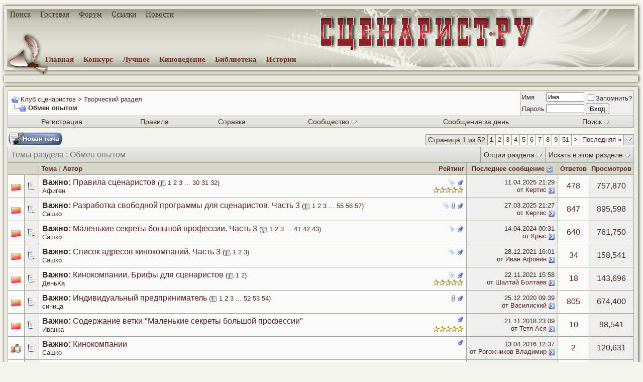

--- FILE ---
content_type: text/html; charset=windows-1251
request_url: http://forum.screenwriter.ru/forumdisplay.php?s=51924ed058ce6fae473b849737d2055a&f=10
body_size: 22728
content:
<!DOCTYPE HTML PUBLIC "-//W3C//DTD HTML 4.01 Transitional//EN">
<html xmlns="http://www.w3.org/1999/xhtml" dir="ltr" lang="ru">
<head>
<meta http-equiv="Content-Type" content="text/html; charset=windows-1251" />
<meta name="generator" content="vBulletin" />

<meta name="keywords" content="Обмен опытом" />
<meta name="description" content="Или кто как работает." />


<!-- CSS Stylesheet -->
<style type="text/css" id="vbulletin_css">
/**
* vBulletin 3.8.4 CSS
* Style: 'Обычный стиль'; Style ID: 1
*/
body
{
	background: #f4f4ee;
	color: #3d2d1f;
	font: 16px verdana, arial, geneva, lucida, 'lucida grande', arial, helvetica, sans-serif;
	margin: 0px  0px  0px  0px;
	padding: 0px;
}
a:link, body_alink
{
	color: #5a2220;
	text-decoration: none;
}
a:visited, body_avisited
{
	color: #5a2220;
	text-decoration: none;
}
a:hover, a:active, body_ahover
{
	color: #893220;
	text-decoration: underline;
}
.page
{
	background: #f4f4ee;
	color: #3d2d1f;
}
td, th, p, li
{
	font: 16px verdana, arial, geneva, lucida, 'lucida grande', arial, helvetica, sans-serif;
}
.tborder
{
	background: #a1a290;
	color: #3d2d1f;
	 
}
.tcat
{
	background: #E8E8DE url(images/gradients/gradient_tcat.gif) repeat-x top left;
	color: #777777;
	font: 16px verdana, arial, geneva, lucida, 'lucida grande', arial, helvetica, sans-serif;
}
.tcat a:link, .tcat_alink
{
	color: #5a2220;
	text-decoration: none;
}
.tcat a:visited, .tcat_avisited
{
	color: #5a2220;
	text-decoration: none;
}
.tcat a:hover, .tcat a:active, .tcat_ahover
{
	color: #893220;
	text-decoration: underline;
}
.thead
{
	background: #E8E8DE url(images/gradients/gradient_thead.gif) repeat-x top left;
	color: #777777;
	font: bold 13px tahoma, arial, verdana, geneva, lucida, 'lucida grande', arial, helvetica, sans-serif;
}
.thead a:link, .thead_alink
{
	color: #5a2220;
}
.thead a:visited, .thead_avisited
{
	color: #5a2220;
}
.thead a:hover, .thead a:active, .thead_ahover
{
	color: #5a2220;
	text-decoration: underline;
}
.tfoot
{
	background: #f4f4ee;
	color: #777777;
}
.tfoot a:link, .tfoot_alink
{
	color: #5a2220;
	text-decoration: none;
}
.tfoot a:visited, .tfoot_avisited
{
	color: #5a2220;
	text-decoration: none;
}
.tfoot a:hover, .tfoot a:active, .tfoot_ahover
{
	color: #893220;
	text-decoration: underline;
}
.alt1, .alt1Active
{
	background: #fafafa;
	color: #3d2d1f;
}
.alt2, .alt2Active
{
	background: #eeeeee;
	color: #3d2d1f;
}
.inlinemod
{
	background: #FFFFCC;
	color: #3d2d1f;
}
.wysiwyg
{
	background: #fafafa;
	color: #3d2d1f;
	font: 13px verdana, arial, geneva, lucida, 'lucida grande', arial, helvetica, sans-serif;
	margin: 5px 10px 10px 10px;
	padding: 0px;
	border: 0px;
}
.wysiwyg a:link, .wysiwyg_alink
{
	color: #5a2220;
}
.wysiwyg a:visited, .wysiwyg_avisited
{
	color: #5a2220;
}
.wysiwyg a:hover, .wysiwyg a:active, .wysiwyg_ahover
{
	color: #FF4400;
}
textarea, .bginput
{
	font: 13px verdana, arial, geneva, lucida, 'lucida grande', arial, helvetica, sans-serif;
}
.bginput option, .bginput optgroup
{
	font-size: 13px;
	font-family: verdana, arial, geneva, lucida, 'lucida grande', arial, helvetica, sans-serif;
}
.button
{
	font: 13px verdana, arial, geneva, lucida, 'lucida grande', arial, helvetica, sans-serif;
}
select
{
	font: 13px verdana, arial, geneva, lucida, 'lucida grande', arial, helvetica, sans-serif;
}
option, optgroup
{
	font-size: 13px;
	font-family: verdana, arial, geneva, lucida, 'lucida grande', arial, helvetica, sans-serif;
}
.smallfont
{
	font: 13px verdana, arial, geneva, lucida, 'lucida grande', arial, helvetica, sans-serif;
}
.time
{
	color: #3d2d1f;
}
.navbar
{
	font: 13px verdana, arial, geneva, lucida, 'lucida grande', arial, helvetica, sans-serif;
}
.highlight
{
	color: #FF0000;
	font-weight: bold;
}
.fjsel
{
	background: #E8E8DE;
	color: #3d2d1f;
}
.fjdpth0
{
	background: #E8E8DE;
	color: #3d2d1f;
}
.panel
{
	background: #E8E8DE;
	color: #3d2d1f;
	padding: 10px;
	border: 2px outset;
}
.panelsurround
{
	background: #E8E8DE;
	color: #3d2d1f;
}
legend
{
	color: #3d2d1f;
	font: 13px tahoma, verdana, geneva, lucida, 'lucida grande', arial, helvetica, sans-serif;
}
.vbmenu_control
{
	background: #d6d6ca url(images/gradients/gradient_tcat.gif) repeat-x top left;
	color: #3d2d1f;
	font: 14px tahoma, verdana, geneva, lucida, 'lucida grande', arial, helvetica, sans-serif;
	padding: 3px 6px 3px 6px;
	white-space: nowrap;
}
.vbmenu_control a:link, .vbmenu_control_alink
{
	color: #3d2d1f;
	text-decoration: none;
}
.vbmenu_control a:visited, .vbmenu_control_avisited
{
	color: #3d2d1f;
	text-decoration: none;
}
.vbmenu_control a:hover, .vbmenu_control a:active, .vbmenu_control_ahover
{
	color: #893220;
	text-decoration: underline;
}
.vbmenu_popup
{
	background: #E8E8DE;
	color: #3d2d1f;
	border: 1px solid #a5acb2;
}
.vbmenu_option
{
	background: #E8E8DE;
	color: #3d2d1f;
	font: 13px verdana, arial, geneva, lucida, 'lucida grande', arial, helvetica, sans-serif;
	white-space: nowrap;
	cursor: pointer;
}
.vbmenu_option a:link, .vbmenu_option_alink
{
	color: #5a2220;
	text-decoration: none;
}
.vbmenu_option a:visited, .vbmenu_option_avisited
{
	color: #5a2220;
	text-decoration: none;
}
.vbmenu_option a:hover, .vbmenu_option a:active, .vbmenu_option_ahover
{
	color: #893220;
	text-decoration: underline;
}
.vbmenu_hilite
{
	background: #E8E8DE;
	color: #3d2d1f;
	font: 13px verdana, arial, geneva, lucida, 'lucida grande', arial, helvetica, sans-serif;
	white-space: nowrap;
	cursor: pointer;
}
.vbmenu_hilite a:link, .vbmenu_hilite_alink
{
	color: #5a2220;
	text-decoration: none;
}
.vbmenu_hilite a:visited, .vbmenu_hilite_avisited
{
	color: #5a2220;
	text-decoration: none;
}
.vbmenu_hilite a:hover, .vbmenu_hilite a:active, .vbmenu_hilite_ahover
{
	color: #893220;
	text-decoration: underline;
}
/* ***** styling for 'big' usernames on postbit etc. ***** */
.bigusername { font-size: 19px; }

/* ***** small padding on 'thead' elements ***** */
td.thead, th.thead, div.thead { padding: 4px; }

/* ***** basic styles for multi-page nav elements */
.pagenav a { text-decoration: none; }
.pagenav td { padding: 2px 4px 2px 4px; }

/* ***** de-emphasized text */
.shade, a.shade:link, a.shade:visited { color: #777777; text-decoration: none; }
a.shade:active, a.shade:hover { color: #FF4400; text-decoration: underline; }
.tcat .shade, .thead .shade, .tfoot .shade { color: #DDDDDD; }

/* ***** define margin and font-size for elements inside panels ***** */
.fieldset { margin-bottom: 6px; }
.fieldset, .fieldset td, .fieldset p, .fieldset li { font-size: 11px; }
#menu_top1 { font-size: 15px; font-family: Georgia; font-weight: bold; position: absolute; top: 20px; left: 20px; width: 80%; margin: 0; padding: 0 }
#menu_top1 span { font-family: Georgia; display: inline; margin: 0; padding-right: 15px }
.copyright a, #menu_top1 a { font-family: Georgia; font-size: 15px; text-decoration: none; font-weight: normal; color: #3D2D1F; background: url(http://www.screenwriter.ru/images/a_b.gif) bottom repeat-x; padding-bottom: 1px }
.copyright a:hover, #menu_top1 a:hover { font-family: Georgia; font-size: 15px; background: url(http://www.screenwriter.ru/images/a_bb.gif) bottom repeat-x }
#menu_top2 { font-family: Georgia; font-size: 15px; font-weight: bold; position: absolute; top: 110px; left: 90px; width: 80%; margin: 0; padding: 0 }
#menu_top2 span { font-family: Georgia; display: inline; margin: 0; padding-right: 15px }
#menu_top2 a { font-family: Georgia; text-decoration: none; font-weight: bold; color: #792720; background: url(http://www.screenwriter.ru/images/a_r.gif) bottom repeat-x; padding-bottom: 1px }
#menu_top2 a:hover { font-family: Georgia; background: url(http://www.screenwriter.ru/images/a_rr.gif) bottom repeat-x }
#id_top { background: #F4F4EE; width: 100%; height: 133px; border: 0; margin: 0; padding: 0; border-spacing: 0px; border-collapse: collapse }
#id_top td, #id_base_1, #id_finl td, #id_base_1, #id_br td, #id_btw td {padding: 0;}
#id_top_11 { background: url(http://www.screenwriter.ru/images/img_11.jpg) no-repeat; width: 14px; height: 18px; text-align: right; vertical-align: bottom; border: 0 }
#id_top_12 { background: url(http://www.screenwriter.ru/images/img_12.jpg) repeat-x; width: 100%; height: 18px; vertical-align: bottom; border: 0 }
#id_top_13 { background: url(http://www.screenwriter.ru/images/img_13.jpg) no-repeat; width: 17px; height: 18px; text-align: left; vertical-align: top; border: 0 }
#id_top_21 { background: url(http://www.screenwriter.ru/images/img_21.jpg) repeat-y; width: 14px; height: 115px; text-align: right; vertical-align: top; border: 0 }
#id_top_22 { background: url(http://www.screenwriter.ru/images/img_221.jpg) top repeat-x; width: 100%; height: 115px; vertical-align: bottom; border: 0 }
#id_top_23 { background: url(http://www.screenwriter.ru/images/img_23.jpg) repeat-y; width: 17px; height: 115px; text-align: left; vertical-align: top; border: 0 }
#id_btw { width: 100%; height: 23px; border: 0; margin: 0; padding: 0; border-spacing: 0px; border-collapse: collapse }
#id_top_31 { background: url(http://www.screenwriter.ru/images/img_31.jpg) no-repeat; width: 14px; text-align: right }
#id_top_32 { background: url(http://www.screenwriter.ru/images/img_32.jpg) repeat-x; width: 100% }
#id_top_35 { background: url(http://www.screenwriter.ru/images/img_35.jpg) no-repeat; width: 17px; text-align: right }
#id_titul { background: url(http://www.screenwriter.ru/images/img_mask.jpg) center right no-repeat; border: 0; margin: 0; padding: 0; border-spacing: 0px; border-collapse: collapse }
#id_base { background: #F4F4EE; width: 100%; height: 100%; border: 0; margin: 0; padding: 0; border-spacing: 0px; border-collapse: collapse }
#id_base_1 { background: #F4F4EE; width: 30%; vertical-align: top; border: 0 }
#id_finl { border-spacing: 0px; border-collapse: collapse }
#id_finr_13 { background: url(http://www.screenwriter.ru/images/img_66.jpg) no-repeat; width: 17px; height: 22px; text-align: left; vertical-align: top; border: 0 }
#id_finl_12 { background: url(http://www.screenwriter.ru/images/img_62.jpg) repeat-x; width: 100%; height: 22px; vertical-align: top; border: 0 }
#id_finl_11 { background: url(http://www.screenwriter.ru/images/img_61.jpg) no-repeat; width: 14px; height: 22px; text-align: right; vertical-align: top; border: 0 }
.id_br { border-spacing: 0px; border-collapse: collapse }
b, strong { font-weight: 600 }
.id_br br { font-size: 8px }
td.id_br_13 { padding: 0; background: url(http://www.screenwriter.ru/images/img_23.jpg) repeat-y; width: 17px; text-align: left; vertical-align: top; border: 0 }
td.id_br_12 { width: 100%; vertical-align: top; border: 0 }
td.id_bl_11 { background: url(http://www.screenwriter.ru/images/img_21.jpg) repeat-y; width: 14px; text-align: right; vertical-align: top; border: 0 }
.counter { vertical-align: top; padding: 5px 5px 5px 10px; font-size: 15px; color: #3D2D1F; text-align: left; font-family: Georgia, Verdana }
.counter a { background: none; color: #3D2D1F; font-family: Georgia }
html {scrollbar-arrow-color: #792720; scrollbar-face-color: #E8E8DE; scrollbar-track-color: #E8E8DE; scrollbar-shadow-color: #3D2D1F; scrollbar-highlight-color: #792720;}
#vB_Editor_001, #vB_Editor_QR, .vBulletin_editor {border: 1px solid #7c7b7d;}
.theadborder {border-right: 1px solid #a1a290;}
.theadborder tr td {border-top: 1px solid #a1a290; border-left: 1px solid #a1a290; padding: 6px;}
 h3 {margin: 10px 0px 10px 0px;}
div.message a, div.social_group_message_body a {font-weight: 600;}
div.social_group_message_body li a {font-weight: normal;}


#id_top_27 {
	background: url("http://www.screenwriter.ru/images/img_21.jpg") repeat-y; border: 0px currentColor; border-image: none; width: 14px; height: 90px; text-align: right; vertical-align: top; padding: 0px;
}
#id_top_28 {
	background: no-repeat; border: 0px currentColor; border-image: none; width: 100%; height: 90px; text-align: center; right;vertical-align: middle; padding: 0px;
}
#id_top_29 {
	background: url("http://www.screenwriter.ru/images/img_23.jpg") repeat-y; border: 0px currentColor; border-image: none; width: 17px; height: 90px; text-align: left; vertical-align: top; padding: 0px;
}
#id_top2 {
border: 0px none currentColor;
border-collapse: collapse;
border-spacing: 0px;
margin: 0px;
padding: 0px;
width: 100%;
}

.topline a {
    background: none; padding-bottom:0px; border: 0px none;
}
</style>
<link rel="stylesheet" type="text/css" href="clientscript/vbulletin_important.css?v=384" />


<!-- / CSS Stylesheet -->

<script type="text/javascript" src="clientscript/yui/yahoo-dom-event/yahoo-dom-event.js?v=384"></script>
<script type="text/javascript" src="clientscript/yui/connection/connection-min.js?v=384"></script>
<script type="text/javascript">
<!--
var SESSIONURL = "s=a3bff4a2ab7e004011e20bf0edbe4516&";
var SECURITYTOKEN = "guest";
var IMGDIR_MISC = "images/misc";
var vb_disable_ajax = parseInt("0", 10);
// -->
</script>
<script type="text/javascript" src="clientscript/vbulletin_global.js?v=384"></script>
<script type="text/javascript" src="clientscript/vbulletin_menu.js?v=384"></script>


	<link rel="alternate" type="application/rss+xml" title="Клуб сценаристов RSS Feed" href="external.php?type=RSS2" />
	
		<link rel="alternate" type="application/rss+xml" title="Клуб сценаристов - Обмен опытом - RSS Feed" href="external.php?type=RSS2&amp;forumids=10" />
	

<title>Обмен опытом - Клуб сценаристов</title>

</head>
<body>
<div style="position:absolute; top:-200px;">
<noindex>
<!--begin of Rambler's Top100 code -->
<a href="http://top100.rambler.ru/top100/" rel="nofollow">
<img src="http://counter.rambler.ru/top100.cnt?900911" alt="" width=1 height=1 border=0></a>
<!--end of Top100 code-->
<!--LiveInternet counter--><script type="text/javascript"><!--
document.write('<img src="http://counter.yadro.ru/hit?r'+
escape(document.referrer)+((typeof(screen)=='undefined')?'':
';s'+screen.width+'*'+screen.height+'*'+(screen.colorDepth?
screen.colorDepth:screen.pixelDepth))+';u'+escape(document.URL)+
';'+Math.random()+
'" width=1 height=1 alt="">')//--></script><!--/LiveInternet-->
<!--Rating@Mail.ru COUNTER--><script language="JavaScript" type="text/javascript"><!--
d=document;var a='';a+=';r='+escape(d.referrer)
js=10//--></script><script language="JavaScript1.1" type="text/javascript"><!--
a+=';j='+navigator.javaEnabled()
js=11//--></script><script language="JavaScript1.2" type="text/javascript"><!--
s=screen;a+=';s='+s.width+'*'+s.height
a+=';d='+(s.colorDepth?s.colorDepth:s.pixelDepth)
js=12//--></script><script language="JavaScript1.3" type="text/javascript"><!--
js=13//--></script><script language="JavaScript" type="text/javascript"><!--
d.write('<IMG src="http://da.c3.b0.a1.top.list.ru/counter'+
'?id=1063595;js='+js+a+';rand='+Math.random()+
'" height=1 width=1/>')
if(11<js)d.write('<'+'!-- ')//--></script><noscript><img
src="http://da.c3.b0.a1.top.list.ru/counter?js=na;id=1063595"
height=1 width=1 alt=""/></noscript><script language="JavaScript" type="text/javascript"><!--
if(11<js)d.write('--'+'>')//--></script><!--/COUNTER-->
</noindex>
</div>
<div id="menu_top1"><span><a href="http://www.screenwriter.ru/yandex.php" title="Поиск по сайту">Поиск</a> </span><span><a href="http://www.screenwriter.ru/guest/" title="Гостевая книга">Гостевая</a> </span><span><a href="http://forum.screenwriter.ru/" title="Форум">Форум</a> </span><span><a href="http://www.screenwriter.ru/links/" title="Полезные ссылки">Ссылки</a> </span><span><a href="http://www.screenwriter.ru/news/" title="Новости сайта">Новости</a> </span></div>
<div id="menu_top2"><span><a href="http://www.screenwriter.ru/" title="Главная страница">Главная</a> </span><span><a href="http://www.screenwriter.ru/konkurs/long/" title="Конкурсные сценарии">Конкурс</a> </span><span><a href="http://www.screenwriter.ru/best/long/" title="Лучшие сценарии">Лучшее</a> </span><span><a href="http://www.screenwriter.ru/cinema/" title="Киноведение">Киноведение</a> </span><span><a href="http://www.screenwriter.ru/info/" title="Библиотека сценариста">Библиотека</a> </span><span><a href="http://www.screenwriter.ru/history/" title="Ваши истории для кино">Истории</a></span></div>
<table id="id_top">
<tr>
<td id="id_top_11" nowrap></td>
<td id="id_top_12" nowrap></td>
<td id="id_top_13" nowrap></td>
</tr>
<tr>
<td id="id_top_21" nowrap></td>
<td id="id_top_22" nowrap height="115px">
<table id="id_titul" width="100%" height="100%">
<tr>
<td width="10%" rowspan="2" align="left" valign="bottom"><div style="height:67px; width:82px; filter: progid:DXImageTransform.Microsoft.AlphaImageLoader(src='http://www.screenwriter.ru/images/img_sv1.png', alt='', sizingMethod='scale');"><img src="http://www.screenwriter.ru/images/img_sv1.png" alt="" style="height:67px; width:82px; border:0px; filter:progid:DXImageTransform.Microsoft.Alpha(opacity=0);"></div></td>
<td width="74%" align="right" valign="middle">
<div style="font-weight: bold; font-size: 60px; color: #792720; padding: 0; margin: 0; height:75px; width:445px; filter: progid:DXImageTransform.Microsoft.AlphaImageLoader(src='http://www.screenwriter.ru/images/img_titul.png', sizingMethod='scale');"><a href="http://www.screenwriter.ru/" title="Сценарист.РУ" style="background: none"><img src="http://www.screenwriter.ru/images/img_titul.png" alt="Сценарист.РУ" style="font-size: 60px; font-weight: bold; color: #792720; padding: 0; margin: 0; height:75px; width:445px; border:0px; filter:progid:DXImageTransform.Microsoft.Alpha(opacity=0);"></a></div>
</td>
<td width="16%"></td>
</tr>
</table>
</td>
<td id="id_top_23" nowrap></td>
</tr>
</table>



<TABLE id="id_btw">
  <TBODY>
   <TR>
     <TD id="id_top_31" nowrap=""></TD>
     <TD align="left" id="id_top_32" nowrap="" valign="top">
        <img src="http://www.screenwriter.ru/images/img_sv2.png" alt="" style="height:15px; width:82px; border:0px; filter:progid:DXImageTransform.Microsoft.Alpha(opacity=0);">
     </TD>
     <TD id="id_top_35" nowrap=""></TD></TR></TBODY>
</TABLE>

<TABLE id="id_top2" style='display:none;'>
  <TBODY>
   <TR>
    <TD id="id_top_27" nowrap=""></TD>
    <TD id="id_top_28" class="topline" nowrap="">
    Баннер
   </TD>
    <TD id="id_top_29" nowrap=""></TD></TR></TBODY>
</TABLE>

<script type="text/javascript" src="clientscript/b_loader.js"></script>

<table id="id_base">
<tr>
<td id="id_base_1">
<table id="id_btw">
<tr>
<td id="id_top_31" nowrap></td>
<td id="id_top_32" nowrap align="left" valign="top"></td>
<td id="id_top_35" nowrap></td>
</tr>
</table>
<table class="id_br" width=100%>
<tr>
<td class="id_bl_11" nowrap></td>
<td class="id_br_12">


<!-- content table -->
<!-- open content container -->

<div align="center">
	<div class="page" style="width:100%; text-align:left">
		<div style="padding:0px 0px 0px 0px" align="left">





<!-- breadcrumb, login, pm info -->
<table class="tborder" cellpadding="6" cellspacing="1" border="0" width="100%" align="center">
<tr>
	<td class="alt1" width="100%">
		
			<table cellpadding="0" cellspacing="0" border="0">
			<tr valign="bottom">
				<td><a href="#" onclick="history.back(1); return false;"><img src="images/misc/navbits_start.gif" alt="Вернуться" border="0" /></a></td>
				<td>&nbsp;</td>
				<td width="100%"><span class="navbar"><a href="index.php?s=a3bff4a2ab7e004011e20bf0edbe4516" accesskey="1">Клуб сценаристов</a></span> 
	<span class="navbar">&gt; <a href="forumdisplay.php?s=a3bff4a2ab7e004011e20bf0edbe4516&amp;f=3">Творческий раздел</a></span>

</td>
			</tr>
			<tr>
				<td class="navbar" style="font-size:10pt; padding-top:1px" colspan="3"><a href="/forumdisplay.php?s=51924ed058ce6fae473b849737d2055a&amp;f=10"><img class="inlineimg" src="images/misc/navbits_finallink_ltr.gif" alt="Перезагрузить страницу" border="0" /></a> <strong>
	Обмен опытом

</strong></td>
			</tr>
			</table>
		
	</td>

	<td class="alt2" nowrap="nowrap" style="padding:0px">
		<!-- login form -->
		<form action="login.php?do=login" method="post" onsubmit="md5hash(vb_login_password, vb_login_md5password, vb_login_md5password_utf, 0)">
		<script type="text/javascript" src="clientscript/vbulletin_md5.js?v=384"></script>
		<table cellpadding="0" cellspacing="3" border="0">
		<tr>
			<td class="smallfont" style="white-space: nowrap;"><label for="navbar_username">Имя</label></td>
			<td><input type="text" class="bginput" style="font-size: 11px" name="vb_login_username" id="navbar_username" size="10" accesskey="u" tabindex="101" value="Имя" onfocus="if (this.value == 'Имя') this.value = '';" /></td>
			<td class="smallfont" nowrap="nowrap"><label for="cb_cookieuser_navbar"><input type="checkbox" name="cookieuser" value="1" tabindex="103" id="cb_cookieuser_navbar" accesskey="c" />Запомнить?</label></td>
		</tr>
		<tr>
			<td class="smallfont"><label for="navbar_password">Пароль</label></td>
			<td><input type="password" class="bginput" style="font-size: 11px" name="vb_login_password" id="navbar_password" size="10" tabindex="102" /></td>
			<td><input type="submit" class="button" value="Вход" tabindex="104" title="Введите ваше имя пользователя и пароль, чтобы войти, или нажмите кнопку 'Регистрация', чтобы зарегистрироваться." accesskey="s" /></td>
		</tr>
		</table>
		<input type="hidden" name="s" value="a3bff4a2ab7e004011e20bf0edbe4516" />
		<input type="hidden" name="securitytoken" value="guest" />
		<input type="hidden" name="do" value="login" />
		<input type="hidden" name="vb_login_md5password" />
		<input type="hidden" name="vb_login_md5password_utf" />
		</form>
		<!-- / login form -->
	</td>

</tr>
</table>
<!-- / breadcrumb, login, pm info -->

<!-- nav buttons bar -->
<div class="tborder" style="padding: 0 1px 1px 1px; border-top-width:0px">
	<table cellpadding="0" cellspacing="0" border="0" width="100%" align="center">
	<tr align="center">
		
		
			<td class="vbmenu_control"><a href="register.php?s=a3bff4a2ab7e004011e20bf0edbe4516" rel="nofollow">Регистрация</a></td>
		
		<td class="vbmenu_control"><a href="rules.php?s=a3bff4a2ab7e004011e20bf0edbe4516">Правила</a></td>
		<td class="vbmenu_control"><a rel="help" href="faq.php?s=a3bff4a2ab7e004011e20bf0edbe4516" accesskey="5">Справка</a></td>
		
			<td class="vbmenu_control"><a id="community" href="/forumdisplay.php?f=10&amp;nojs=1#community" rel="nofollow" accesskey="6">Сообщество</a> <script type="text/javascript"> vbmenu_register("community"); </script></td>
		
		
			
				
				<td class="vbmenu_control"><a href="search.php?s=a3bff4a2ab7e004011e20bf0edbe4516&amp;do=getdaily" accesskey="2">Сообщения за день</a></td>
				
				<td class="vbmenu_control"><a id="navbar_search" href="search.php?s=a3bff4a2ab7e004011e20bf0edbe4516" accesskey="4" rel="nofollow">Поиск</a> <script type="text/javascript"> vbmenu_register("navbar_search"); </script></td>
			
			
		
		
		
		</tr>
	</table>
</div>
<!-- / nav buttons bar -->

<br />






<!-- NAVBAR POPUP MENUS -->

	
	<!-- community link menu -->
	<div class="vbmenu_popup" id="community_menu" style="display:none;margin-top:3px" align="left">
		<table cellpadding="4" cellspacing="1" border="0">
		<tr><td class="thead">Ссылки сообщества</td></tr>
		
		
		
		
		
			<tr><td class="vbmenu_option"><a href="memberlist.php?s=a3bff4a2ab7e004011e20bf0edbe4516">Пользователи</a></td></tr>
		
		
		</table>
	</div>
	<!-- / community link menu -->
	
	
	
	<!-- header quick search form -->
	<div class="vbmenu_popup" id="navbar_search_menu" style="display:none;margin-top:3px" align="left">
		<table cellpadding="4" cellspacing="1" border="0">
		<tr>
			<td class="thead">Поиск по форуму</td>
		</tr>
		<tr>
			<td class="vbmenu_option" title="nohilite">
				<form action="search.php?do=process" method="post">

					<input type="hidden" name="do" value="process" />
					<input type="hidden" name="quicksearch" value="1" />
					<input type="hidden" name="childforums" value="1" />
					<input type="hidden" name="exactname" value="1" />
					<input type="hidden" name="s" value="a3bff4a2ab7e004011e20bf0edbe4516" />
					<input type="hidden" name="securitytoken" value="guest" />
					<div><input type="text" class="bginput" name="query" size="25" tabindex="1001" /><input type="submit" class="button" value="Вперёд" tabindex="1004" /></div>
					<div style="margin-top:6px">
						<label for="rb_nb_sp0"><input type="radio" name="showposts" value="0" id="rb_nb_sp0" tabindex="1002" checked="checked" />Отобразить темы</label>
						&nbsp;
						<label for="rb_nb_sp1"><input type="radio" name="showposts" value="1" id="rb_nb_sp1" tabindex="1003" />Отображать сообщения</label>
					</div>
				</form>
			</td>
		</tr>
		
		<tr>
			<td class="vbmenu_option"><a href="tags.php?s=a3bff4a2ab7e004011e20bf0edbe4516" rel="nofollow">Поиск по метке</a></td>
		</tr>
		
		<tr>
			<td class="vbmenu_option"><a href="search.php?s=a3bff4a2ab7e004011e20bf0edbe4516" accesskey="4" rel="nofollow">Расширенный поиск</a></td>
		</tr>
		<tr>
	<td class="vbmenu_option"><a href="post_thanks.php?s=a3bff4a2ab7e004011e20bf0edbe4516&amp;do=findallthanks">Найти все сообщения с благодарностями</a></td>
</tr><tr>
	<td class="vbmenu_option"><a href="post_groan.php?s=a3bff4a2ab7e004011e20bf0edbe4516&amp;do=findallgroans">Найти все сообщения с Фууу!</a></td>
</tr>
		</table>
	</div>
	<!-- / header quick search form -->
	
	
	
<!-- / NAVBAR POPUP MENUS -->

<!-- PAGENAV POPUP -->
	<div class="vbmenu_popup" id="pagenav_menu" style="display:none">
		<table cellpadding="4" cellspacing="1" border="0">
		<tr>
			<td class="thead" nowrap="nowrap">К странице...</td>
		</tr>
		<tr>
			<td class="vbmenu_option" title="nohilite">
			<form action="index.php" method="get" onsubmit="return this.gotopage()" id="pagenav_form">
				<input type="text" class="bginput" id="pagenav_itxt" style="font-size:11px" size="4" />
				<input type="button" class="button" id="pagenav_ibtn" value="Вперёд" />
			</form>
			</td>
		</tr>
		</table>
	</div>
<!-- / PAGENAV POPUP -->









<!-- threads list  -->

<form action="inlinemod.php?forumid=10" method="post" id="inlinemodform">
<input type="hidden" name="url" value="" />
<input type="hidden" name="s" value="a3bff4a2ab7e004011e20bf0edbe4516" />
<input type="hidden" name="securitytoken" value="guest" />
<input type="hidden" name="forumid" value="10" />

<!-- controls above thread list -->
<table cellpadding="0" cellspacing="0" border="0" width="100%" style="margin-bottom:3px">
<tr valign="bottom">
	<td class="smallfont"><a href="newthread.php?s=a3bff4a2ab7e004011e20bf0edbe4516&amp;do=newthread&amp;f=10" rel="nofollow"><img src="images/buttons/newthread.gif" alt="Новая тема" border="0" /></a></td>
	<td align="right"><div class="pagenav" align="right">
<table class="tborder" cellpadding="3" cellspacing="1" border="0">
<tr>
	<td class="vbmenu_control" style="font-weight:normal">Страница 1 из 52</td>
	
	
		<td class="alt2"><span class="smallfont" title="Показано с 1 по 20 из 1,033."><strong>1</strong></span></td>
 <td class="alt1"><a class="smallfont" href="forumdisplay.php?s=a3bff4a2ab7e004011e20bf0edbe4516&amp;f=10&amp;order=desc&amp;page=2" title="с 21 по 40 из 1,033">2</a></td><td class="alt1"><a class="smallfont" href="forumdisplay.php?s=a3bff4a2ab7e004011e20bf0edbe4516&amp;f=10&amp;order=desc&amp;page=3" title="с 41 по 60 из 1,033">3</a></td><td class="alt1"><a class="smallfont" href="forumdisplay.php?s=a3bff4a2ab7e004011e20bf0edbe4516&amp;f=10&amp;order=desc&amp;page=4" title="с 61 по 80 из 1,033">4</a></td><td class="alt1"><a class="smallfont" href="forumdisplay.php?s=a3bff4a2ab7e004011e20bf0edbe4516&amp;f=10&amp;order=desc&amp;page=5" title="с 81 по 100 из 1,033">5</a></td><td class="alt1"><a class="smallfont" href="forumdisplay.php?s=a3bff4a2ab7e004011e20bf0edbe4516&amp;f=10&amp;order=desc&amp;page=6" title="с 101 по 120 из 1,033">6</a></td><td class="alt1"><a class="smallfont" href="forumdisplay.php?s=a3bff4a2ab7e004011e20bf0edbe4516&amp;f=10&amp;order=desc&amp;page=7" title="с 121 по 140 из 1,033">7</a></td><td class="alt1"><a class="smallfont" href="forumdisplay.php?s=a3bff4a2ab7e004011e20bf0edbe4516&amp;f=10&amp;order=desc&amp;page=8" title="с 141 по 160 из 1,033">8</a></td><td class="alt1"><a class="smallfont" href="forumdisplay.php?s=a3bff4a2ab7e004011e20bf0edbe4516&amp;f=10&amp;order=desc&amp;page=9" title="с 161 по 180 из 1,033">9</a></td><td class="alt1"><a class="smallfont" href="forumdisplay.php?s=a3bff4a2ab7e004011e20bf0edbe4516&amp;f=10&amp;order=desc&amp;page=51" title="с 1,001 по 1,020 из 1,033"><!--+50-->51</a></td>
	<td class="alt1"><a rel="next" class="smallfont" href="forumdisplay.php?s=a3bff4a2ab7e004011e20bf0edbe4516&amp;f=10&amp;order=desc&amp;page=2" title="Следующая страница - с 21 по 40 из 1,033">&gt;</a></td>
	<td class="alt1" nowrap="nowrap"><a class="smallfont" href="forumdisplay.php?s=a3bff4a2ab7e004011e20bf0edbe4516&amp;f=10&amp;order=desc&amp;page=52" title="Последняя страница - с 1,021 по 1,033 из 1,033">Последняя <strong>&raquo;</strong></a></td>
	<td class="vbmenu_control" title="forumdisplay.php?s=a3bff4a2ab7e004011e20bf0edbe4516&amp;f=10&amp;order=desc"><a name="PageNav"></a></td>
</tr>
</table>
</div></td>
</tr>
</table>
<!-- / controls above thread list -->
<table class="theadborder" cellspacing="0" border="0" width="100%" align="center">
<tr>
	<td class="tcat" width="100%">Темы раздела<span class="normal"> : Обмен опытом</span></td>
	<td class="vbmenu_control" id="forumtools" nowrap="nowrap"><a href="/forumdisplay.php?f=10&amp;nojs=1#goto_forumtools" rel="nofollow">Опции раздела</a> <script type="text/javascript"> vbmenu_register("forumtools"); </script></td>
	
	<td class="vbmenu_control" id="forumsearch" nowrap="nowrap"><a href="/forumdisplay.php?f=10&amp;nojs=1#goto_forumsearch" rel="nofollow">Искать в этом разделе</a> <script type="text/javascript"> vbmenu_register("forumsearch"); </script></td>
	
</tr>
</table>

<table class="tborder" cellpadding="6" cellspacing="1" border="0" width="100%" align="center" id="threadslist">
<tbody>

<tr>

	
		<td class="thead" colspan="2">&nbsp;</td>
	
	<td class="thead" width="100%">
		<span style="float:right"><a href="forumdisplay.php?s=a3bff4a2ab7e004011e20bf0edbe4516&amp;f=10&amp;daysprune=-1&amp;order=desc&amp;sort=voteavg" rel="nofollow">Рейтинг</a> </span>
		<a href="forumdisplay.php?s=a3bff4a2ab7e004011e20bf0edbe4516&amp;f=10&amp;daysprune=-1&amp;order=asc&amp;sort=title" rel="nofollow">Тема</a>  /
		<a href="forumdisplay.php?s=a3bff4a2ab7e004011e20bf0edbe4516&amp;f=10&amp;daysprune=-1&amp;order=asc&amp;sort=postusername" rel="nofollow">Автор</a> 
	</td>
	<td class="thead" width="150" align="center" nowrap="nowrap"><span style="white-space:nowrap"><a href="forumdisplay.php?s=a3bff4a2ab7e004011e20bf0edbe4516&amp;f=10&amp;daysprune=-1&amp;order=desc&amp;sort=lastpost" rel="nofollow">Последнее сообщение</a> <a href="forumdisplay.php?s=a3bff4a2ab7e004011e20bf0edbe4516&amp;f=10&amp;daysprune=-1&amp;order=asc&amp;sort=lastpost&amp;pp=20&amp;page=1" rel="nofollow"><img class="inlineimg" src="images/buttons/sortasc.gif" alt="Инвертировать сортировку" border="0" /></a></span></td>
	<td class="thead" align="center" nowrap="nowrap"><span style="white-space:nowrap"><a href="forumdisplay.php?s=a3bff4a2ab7e004011e20bf0edbe4516&amp;f=10&amp;daysprune=-1&amp;order=desc&amp;sort=replycount" rel="nofollow">Ответов</a> </span></td>
	<td class="thead" align="center" nowrap="nowrap"><span style="white-space:nowrap"><a href="forumdisplay.php?s=a3bff4a2ab7e004011e20bf0edbe4516&amp;f=10&amp;daysprune=-1&amp;order=desc&amp;sort=views" rel="nofollow">Просмотров</a> </span></td>

	

</tr>
</tbody>


	<!-- show threads -->
	<tbody id="threadbits_forum_10">
	
	<tr>
	<td class="alt1" id="td_threadstatusicon_2843">
		
		<img src="images/statusicon/thread_hot.gif" id="thread_statusicon_2843" alt="" border="" />
	</td>
	
		<td class="alt2"><img src="images/icons/icon1.gif" alt="" border="0" /></td>
	

	<td class="alt1" id="td_threadtitle_2843" title="Это основные правила выживания в сценарной профессии: 
1) Без аванса и договора больше 5 стр. заявки не пиши. 
2) Не подписывай все, что тебе...">

		
		<div>
			
				<span style="float:right">
					 <img class="inlineimg" src="images/misc/tag.png" alt="береги честь с молоду, консультации, постулаты, правила, руководство к действию, хамовитый штрейкбрехер" /> 
					
					
					
					
					
					 <img class="inlineimg" src="images/misc/sticky.gif" alt="Важная тема" /> 
				</span>
			
			
			
			<strong>Важно: </strong>
			
			
			<a href="showthread.php?s=a3bff4a2ab7e004011e20bf0edbe4516&amp;t=2843" id="thread_title_2843">Правила сценаристов</a>
			<span class="smallfont" style="white-space:nowrap">(<img class="inlineimg" src="images/misc/multipage.gif" alt="Тема на нескольких страницах" border="0" />  <a href="showthread.php?s=a3bff4a2ab7e004011e20bf0edbe4516&amp;t=2843">1</a> <a href="showthread.php?s=a3bff4a2ab7e004011e20bf0edbe4516&amp;t=2843&amp;page=2">2</a> <a href="showthread.php?s=a3bff4a2ab7e004011e20bf0edbe4516&amp;t=2843&amp;page=3">3</a> ...  <a href="showthread.php?s=a3bff4a2ab7e004011e20bf0edbe4516&amp;t=2843&amp;page=30">30</a> <a href="showthread.php?s=a3bff4a2ab7e004011e20bf0edbe4516&amp;t=2843&amp;page=31">31</a> <a href="showthread.php?s=a3bff4a2ab7e004011e20bf0edbe4516&amp;t=2843&amp;page=32">32</a>)</span>
		</div>

		

		<div class="smallfont">
			<span style="float:right"><img class="inlineimg" src="images/rating/rating_5.gif" border="0" alt="Рейтинг темы: голосов - 2, средняя оценка - 5.00." /></span>
			
				<span style="cursor:pointer" onclick="window.open('member.php?s=a3bff4a2ab7e004011e20bf0edbe4516&amp;u=881', '_self')">Афиген</span>
			
		</div>

		

	</td>

	
	<td class="alt2" title="Ответов: 478, просмотров: 757,870">
		<div class="smallfont" style="text-align:right; white-space:nowrap">
			11.04.2025 <span class="time">21:29</span><br />
			от <a href="member.php?s=a3bff4a2ab7e004011e20bf0edbe4516&amp;find=lastposter&amp;t=2843" rel="nofollow">Кертис</a>  <a href="showthread.php?s=a3bff4a2ab7e004011e20bf0edbe4516&amp;p=798309#post798309"><img class="inlineimg" src="images/buttons/lastpost.gif" alt="К последнему сообщению" border="0" /></a>
		</div>
	</td>
	

	
		<td class="alt1" align="center"><a href="misc.php?do=whoposted&amp;t=2843" onclick="who(2843); return false;">478</a></td>
		<td class="alt2" align="center">757,870</td>

		
	

	
</tr><tr>
	<td class="alt1" id="td_threadstatusicon_6025">
		
		<img src="images/statusicon/thread_hot.gif" id="thread_statusicon_6025" alt="" border="" />
	</td>
	
		<td class="alt2"><img src="images/icons/icon1.gif" alt="" border="0" /></td>
	

	<td class="alt1" id="td_threadtitle_6025" title="Продолжение. 
 
Предыдущая тема - Разработка свободной программы для сценаристов. Часть 2">

		
		<div>
			
				<span style="float:right">
					 <img class="inlineimg" src="images/misc/tag.png" alt="карточки, писарь, программа, сценарий, форматирование" /> 
					
					
					
					 <a href="#" onclick="attachments(6025); return false"> <img class="inlineimg" src="images/misc/paperclip.gif" border="0" alt="Вложений: 32" /></a> 
					
					 <img class="inlineimg" src="images/misc/sticky.gif" alt="Важная тема" /> 
				</span>
			
			
			
			<strong>Важно: </strong>
			
			
			<a href="showthread.php?s=a3bff4a2ab7e004011e20bf0edbe4516&amp;t=6025" id="thread_title_6025">Разработка свободной программы для сценаристов. Часть 3</a>
			<span class="smallfont" style="white-space:nowrap">(<img class="inlineimg" src="images/misc/multipage.gif" alt="Тема на нескольких страницах" border="0" />  <a href="showthread.php?s=a3bff4a2ab7e004011e20bf0edbe4516&amp;t=6025">1</a> <a href="showthread.php?s=a3bff4a2ab7e004011e20bf0edbe4516&amp;t=6025&amp;page=2">2</a> <a href="showthread.php?s=a3bff4a2ab7e004011e20bf0edbe4516&amp;t=6025&amp;page=3">3</a> ...  <a href="showthread.php?s=a3bff4a2ab7e004011e20bf0edbe4516&amp;t=6025&amp;page=55">55</a> <a href="showthread.php?s=a3bff4a2ab7e004011e20bf0edbe4516&amp;t=6025&amp;page=56">56</a> <a href="showthread.php?s=a3bff4a2ab7e004011e20bf0edbe4516&amp;t=6025&amp;page=57">57</a>)</span>
		</div>

		

		<div class="smallfont">
			
			
				<span style="cursor:pointer" onclick="window.open('member.php?s=a3bff4a2ab7e004011e20bf0edbe4516&amp;u=351', '_self')">Сашко</span>
			
		</div>

		

	</td>

	
	<td class="alt2" title="Ответов: 847, просмотров: 895,598">
		<div class="smallfont" style="text-align:right; white-space:nowrap">
			27.03.2025 <span class="time">21:27</span><br />
			от <a href="member.php?s=a3bff4a2ab7e004011e20bf0edbe4516&amp;find=lastposter&amp;t=6025" rel="nofollow">Кертис</a>  <a href="showthread.php?s=a3bff4a2ab7e004011e20bf0edbe4516&amp;p=798218#post798218"><img class="inlineimg" src="images/buttons/lastpost.gif" alt="К последнему сообщению" border="0" /></a>
		</div>
	</td>
	

	
		<td class="alt1" align="center"><a href="misc.php?do=whoposted&amp;t=6025" onclick="who(6025); return false;">847</a></td>
		<td class="alt2" align="center">895,598</td>

		
	

	
</tr><tr>
	<td class="alt1" id="td_threadstatusicon_5940">
		
		<img src="images/statusicon/thread_hot.gif" id="thread_statusicon_5940" alt="" border="" />
	</td>
	
		<td class="alt2"><img src="images/icons/icon1.gif" alt="" border="0" /></td>
	

	<td class="alt1" id="td_threadtitle_5940" title="Продолжение. 
 
Предыдущая тема - Маленькие секреты большой профессии. Часть 2">

		
		<div>
			
				<span style="float:right">
					 <img class="inlineimg" src="images/misc/tag.png" alt="в жопу кинжальчиком, начинает получаттся, секреты, синопсис, совет, сценарий" /> 
					
					
					
					
					
					 <img class="inlineimg" src="images/misc/sticky.gif" alt="Важная тема" /> 
				</span>
			
			
			
			<strong>Важно: </strong>
			
			
			<a href="showthread.php?s=a3bff4a2ab7e004011e20bf0edbe4516&amp;t=5940" id="thread_title_5940">Маленькие секреты большой профессии. Часть 3</a>
			<span class="smallfont" style="white-space:nowrap">(<img class="inlineimg" src="images/misc/multipage.gif" alt="Тема на нескольких страницах" border="0" />  <a href="showthread.php?s=a3bff4a2ab7e004011e20bf0edbe4516&amp;t=5940">1</a> <a href="showthread.php?s=a3bff4a2ab7e004011e20bf0edbe4516&amp;t=5940&amp;page=2">2</a> <a href="showthread.php?s=a3bff4a2ab7e004011e20bf0edbe4516&amp;t=5940&amp;page=3">3</a> ...  <a href="showthread.php?s=a3bff4a2ab7e004011e20bf0edbe4516&amp;t=5940&amp;page=41">41</a> <a href="showthread.php?s=a3bff4a2ab7e004011e20bf0edbe4516&amp;t=5940&amp;page=42">42</a> <a href="showthread.php?s=a3bff4a2ab7e004011e20bf0edbe4516&amp;t=5940&amp;page=43">43</a>)</span>
		</div>

		

		<div class="smallfont">
			
			
				<span style="cursor:pointer" onclick="window.open('member.php?s=a3bff4a2ab7e004011e20bf0edbe4516&amp;u=351', '_self')">Сашко</span>
			
		</div>

		

	</td>

	
	<td class="alt2" title="Ответов: 640, просмотров: 761,750">
		<div class="smallfont" style="text-align:right; white-space:nowrap">
			14.04.2024 <span class="time">00:31</span><br />
			от <a href="member.php?s=a3bff4a2ab7e004011e20bf0edbe4516&amp;find=lastposter&amp;t=5940" rel="nofollow">Крыс</a>  <a href="showthread.php?s=a3bff4a2ab7e004011e20bf0edbe4516&amp;p=795330#post795330"><img class="inlineimg" src="images/buttons/lastpost.gif" alt="К последнему сообщению" border="0" /></a>
		</div>
	</td>
	

	
		<td class="alt1" align="center"><a href="misc.php?do=whoposted&amp;t=5940" onclick="who(5940); return false;">640</a></td>
		<td class="alt2" align="center">761,750</td>

		
	

	
</tr><tr>
	<td class="alt1" id="td_threadstatusicon_7100">
		
		<img src="images/statusicon/thread_hot.gif" id="thread_statusicon_7100" alt="" border="" />
	</td>
	
		<td class="alt2"><img src="images/icons/icon1.gif" alt="" border="0" /></td>
	

	<td class="alt1" id="td_threadtitle_7100" title="Продолжение. 
 
Предыдущая тема - Список адресов кинокомпаний. Часть 2">

		
		<div>
			
				<span style="float:right">
					 <img class="inlineimg" src="images/misc/tag.png" alt="адрес, адреса, студии, студия, электронная почта, явки" /> 
					
					
					
					
					
					 <img class="inlineimg" src="images/misc/sticky.gif" alt="Важная тема" /> 
				</span>
			
			
			
			<strong>Важно: </strong>
			
			
			<a href="showthread.php?s=a3bff4a2ab7e004011e20bf0edbe4516&amp;t=7100" id="thread_title_7100">Список адресов кинокомпаний. Часть 3</a>
			<span class="smallfont" style="white-space:nowrap">(<img class="inlineimg" src="images/misc/multipage.gif" alt="Тема на нескольких страницах" border="0" />  <a href="showthread.php?s=a3bff4a2ab7e004011e20bf0edbe4516&amp;t=7100">1</a> <a href="showthread.php?s=a3bff4a2ab7e004011e20bf0edbe4516&amp;t=7100&amp;page=2">2</a> <a href="showthread.php?s=a3bff4a2ab7e004011e20bf0edbe4516&amp;t=7100&amp;page=3">3</a>)</span>
		</div>

		

		<div class="smallfont">
			
			
				<span style="cursor:pointer" onclick="window.open('member.php?s=a3bff4a2ab7e004011e20bf0edbe4516&amp;u=351', '_self')">Сашко</span>
			
		</div>

		

	</td>

	
	<td class="alt2" title="Ответов: 34, просмотров: 158,541">
		<div class="smallfont" style="text-align:right; white-space:nowrap">
			28.12.2021 <span class="time">16:01</span><br />
			от <a href="member.php?s=a3bff4a2ab7e004011e20bf0edbe4516&amp;find=lastposter&amp;t=7100" rel="nofollow">Иван Афонин</a>  <a href="showthread.php?s=a3bff4a2ab7e004011e20bf0edbe4516&amp;p=766125#post766125"><img class="inlineimg" src="images/buttons/lastpost.gif" alt="К последнему сообщению" border="0" /></a>
		</div>
	</td>
	

	
		<td class="alt1" align="center"><a href="misc.php?do=whoposted&amp;t=7100" onclick="who(7100); return false;">34</a></td>
		<td class="alt2" align="center">158,541</td>

		
	

	
</tr><tr>
	<td class="alt1" id="td_threadstatusicon_2927">
		
		<img src="images/statusicon/thread_hot.gif" id="thread_statusicon_2927" alt="" border="" />
	</td>
	
		<td class="alt2"><img src="images/icons/icon1.gif" alt="Сообщение" border="0" /></td>
	

	<td class="alt1" id="td_threadtitle_2927" title="Предлагаю размещать в данной ветке ПРИМЕРНЫЕ(не постулаты) пожелания телеканалов, то есть то, что ждут определенные каналы и кинокомпании от...">

		
		<div>
			
				<span style="float:right">
					 <img class="inlineimg" src="images/misc/tag.png" alt="пожелания авторам, техзадания кинокомпаний" /> 
					
					
					
					
					
					 <img class="inlineimg" src="images/misc/sticky.gif" alt="Важная тема" /> 
				</span>
			
			
			
			<strong>Важно: </strong>
			
			
			<a href="showthread.php?s=a3bff4a2ab7e004011e20bf0edbe4516&amp;t=2927" id="thread_title_2927">Кинокомпании. Брифы для сценаристов</a>
			<span class="smallfont" style="white-space:nowrap">(<img class="inlineimg" src="images/misc/multipage.gif" alt="Тема на нескольких страницах" border="0" />  <a href="showthread.php?s=a3bff4a2ab7e004011e20bf0edbe4516&amp;t=2927">1</a> <a href="showthread.php?s=a3bff4a2ab7e004011e20bf0edbe4516&amp;t=2927&amp;page=2">2</a>)</span>
		</div>

		

		<div class="smallfont">
			<span style="float:right"><img class="inlineimg" src="images/rating/rating_5.gif" border="0" alt="Рейтинг темы: голосов - 1, средняя оценка - 5.00." /></span>
			
				<span style="cursor:pointer" onclick="window.open('member.php?s=a3bff4a2ab7e004011e20bf0edbe4516&amp;u=2419', '_self')">ДеньКа</span>
			
		</div>

		

	</td>

	
	<td class="alt2" title="Ответов: 18, просмотров: 143,696">
		<div class="smallfont" style="text-align:right; white-space:nowrap">
			22.11.2021 <span class="time">15:58</span><br />
			от <a href="member.php?s=a3bff4a2ab7e004011e20bf0edbe4516&amp;find=lastposter&amp;t=2927" rel="nofollow">Шалтай Болтаев</a>  <a href="showthread.php?s=a3bff4a2ab7e004011e20bf0edbe4516&amp;p=763476#post763476"><img class="inlineimg" src="images/buttons/lastpost.gif" alt="К последнему сообщению" border="0" /></a>
		</div>
	</td>
	

	
		<td class="alt1" align="center"><a href="misc.php?do=whoposted&amp;t=2927" onclick="who(2927); return false;">18</a></td>
		<td class="alt2" align="center">143,696</td>

		
	

	
</tr><tr>
	<td class="alt1" id="td_threadstatusicon_1157">
		
		<img src="images/statusicon/thread_hot.gif" id="thread_statusicon_1157" alt="" border="" />
	</td>
	
		<td class="alt2"><img src="images/icons/icon1.gif" alt="" border="0" /></td>
	

	<td class="alt1" id="td_threadtitle_1157" title="Братцы-сценаристы, оформлялся ли кто из вас индивидуальным предпринимателем? Мне киностудия велела, свидетельство о государственной регистрации уже...">

		
		<div>
			
				<span style="float:right">
					
					
					
					
					 <a href="#" onclick="attachments(1157); return false"> <img class="inlineimg" src="images/misc/paperclip.gif" border="0" alt="Вложений: 8" /></a> 
					
					 <img class="inlineimg" src="images/misc/sticky.gif" alt="Важная тема" /> 
				</span>
			
			
			
			<strong>Важно: </strong>
			
			
			<a href="showthread.php?s=a3bff4a2ab7e004011e20bf0edbe4516&amp;t=1157" id="thread_title_1157">Индивидуальный предприниматель</a>
			<span class="smallfont" style="white-space:nowrap">(<img class="inlineimg" src="images/misc/multipage.gif" alt="Тема на нескольких страницах" border="0" />  <a href="showthread.php?s=a3bff4a2ab7e004011e20bf0edbe4516&amp;t=1157">1</a> <a href="showthread.php?s=a3bff4a2ab7e004011e20bf0edbe4516&amp;t=1157&amp;page=2">2</a> <a href="showthread.php?s=a3bff4a2ab7e004011e20bf0edbe4516&amp;t=1157&amp;page=3">3</a> ...  <a href="showthread.php?s=a3bff4a2ab7e004011e20bf0edbe4516&amp;t=1157&amp;page=52">52</a> <a href="showthread.php?s=a3bff4a2ab7e004011e20bf0edbe4516&amp;t=1157&amp;page=53">53</a> <a href="showthread.php?s=a3bff4a2ab7e004011e20bf0edbe4516&amp;t=1157&amp;page=54">54</a>)</span>
		</div>

		

		<div class="smallfont">
			
			
				<span style="cursor:pointer" onclick="window.open('member.php?s=a3bff4a2ab7e004011e20bf0edbe4516&amp;u=659', '_self')">синица</span>
			
		</div>

		

	</td>

	
	<td class="alt2" title="Ответов: 805, просмотров: 674,400">
		<div class="smallfont" style="text-align:right; white-space:nowrap">
			25.12.2020 <span class="time">09:39</span><br />
			от <a href="member.php?s=a3bff4a2ab7e004011e20bf0edbe4516&amp;find=lastposter&amp;t=1157" rel="nofollow">Василиский</a>  <a href="showthread.php?s=a3bff4a2ab7e004011e20bf0edbe4516&amp;p=750701#post750701"><img class="inlineimg" src="images/buttons/lastpost.gif" alt="К последнему сообщению" border="0" /></a>
		</div>
	</td>
	

	
		<td class="alt1" align="center"><a href="misc.php?do=whoposted&amp;t=1157" onclick="who(1157); return false;">805</a></td>
		<td class="alt2" align="center">674,400</td>

		
	

	
</tr><tr>
	<td class="alt1" id="td_threadstatusicon_2424">
		
		<img src="images/statusicon/thread_hot.gif" id="thread_statusicon_2424" alt="" border="" />
	</td>
	
		<td class="alt2"><img src="images/icons/icon1.gif" alt="" border="0" /></td>
	

	<td class="alt1" id="td_threadtitle_2424" title="мы с Нуар воплотили в жизнь ее отличную идею сделать что-то типа оглавления ветки ВР. все &quot;спасибо&quot; для Нуар можно оставить под ее постом тут:...">

		
		<div>
			
				<span style="float:right">
					
					
					
					
					
					
					 <img class="inlineimg" src="images/misc/sticky.gif" alt="Важная тема" /> 
				</span>
			
			
			
			<strong>Важно: </strong>
			
			
			<a href="showthread.php?s=a3bff4a2ab7e004011e20bf0edbe4516&amp;t=2424" id="thread_title_2424">Содержание ветки &quot;Маленькие секреты большой профессии&quot;</a>
			
		</div>

		

		<div class="smallfont">
			<span style="float:right"><img class="inlineimg" src="images/rating/rating_5.gif" border="0" alt="Рейтинг темы: голосов - 1, средняя оценка - 5.00." /></span>
			
				<span style="cursor:pointer" onclick="window.open('member.php?s=a3bff4a2ab7e004011e20bf0edbe4516&amp;u=579', '_self')">Иванка</span>
			
		</div>

		

	</td>

	
	<td class="alt2" title="Ответов: 10, просмотров: 98,541">
		<div class="smallfont" style="text-align:right; white-space:nowrap">
			21.11.2018 <span class="time">23:09</span><br />
			от <a href="member.php?s=a3bff4a2ab7e004011e20bf0edbe4516&amp;find=lastposter&amp;t=2424" rel="nofollow">Тетя Ася</a>  <a href="showthread.php?s=a3bff4a2ab7e004011e20bf0edbe4516&amp;p=712547#post712547"><img class="inlineimg" src="images/buttons/lastpost.gif" alt="К последнему сообщению" border="0" /></a>
		</div>
	</td>
	

	
		<td class="alt1" align="center"><a href="misc.php?do=whoposted&amp;t=2424" onclick="who(2424); return false;">10</a></td>
		<td class="alt2" align="center">98,541</td>

		
	

	
</tr><tr>
	<td class="alt1" id="td_threadstatusicon_1839">
		
		<img src="images/statusicon/thread_hot_lock.gif" id="thread_statusicon_1839" alt="" border="" />
	</td>
	
		<td class="alt2"><img src="images/icons/icon1.gif" alt="" border="0" /></td>
	

	<td class="alt1" id="td_threadtitle_1839" title="Редакторская группа &quot;VIPZONE Production&quot; «Золотой Георгий»: goldengeorg@list.ru  
 
Компания «STGCinema» 
Адрес: 9988030@mail.ru 
телефон...">

		
		<div>
			
				<span style="float:right">
					
					
					
					
					
					
					 <img class="inlineimg" src="images/misc/sticky.gif" alt="Важная тема" /> 
				</span>
			
			
			
			<strong>Важно: </strong>
			
			
			<a href="showthread.php?s=a3bff4a2ab7e004011e20bf0edbe4516&amp;t=1839" id="thread_title_1839">Кинокомпании</a>
			
		</div>

		

		<div class="smallfont">
			
			
				<span style="cursor:pointer" onclick="window.open('member.php?s=a3bff4a2ab7e004011e20bf0edbe4516&amp;u=351', '_self')">Сашко</span>
			
		</div>

		

	</td>

	
	<td class="alt2" title="Ответов: 2, просмотров: 120,631">
		<div class="smallfont" style="text-align:right; white-space:nowrap">
			13.04.2016 <span class="time">12:37</span><br />
			от <a href="member.php?s=a3bff4a2ab7e004011e20bf0edbe4516&amp;find=lastposter&amp;t=1839" rel="nofollow">Рогожников Владимир</a>  <a href="showthread.php?s=a3bff4a2ab7e004011e20bf0edbe4516&amp;p=620732#post620732"><img class="inlineimg" src="images/buttons/lastpost.gif" alt="К последнему сообщению" border="0" /></a>
		</div>
	</td>
	

	
		<td class="alt1" align="center"><a href="misc.php?do=whoposted&amp;t=1839" onclick="who(1839); return false;">2</a></td>
		<td class="alt2" align="center">120,631</td>

		
	

	
</tr><tr>
	<td class="alt1" id="td_threadstatusicon_3037">
		
		<img src="images/statusicon/thread_hot_lock.gif" id="thread_statusicon_3037" alt="" border="" />
	</td>
	
		<td class="alt2"><img src="images/icons/icon1.gif" alt="" border="0" /></td>
	

	<td class="alt1" id="td_threadtitle_3037" title="Продолжение темы Маленькие секреты большой профессии">

		
		<div>
			
				<span style="float:right">
					
					
					
					
					 <a href="#" onclick="attachments(3037); return false"> <img class="inlineimg" src="images/misc/paperclip.gif" border="0" alt="Вложений: 12" /></a> 
					
					 <img class="inlineimg" src="images/misc/sticky.gif" alt="Важная тема" /> 
				</span>
			
			
			
			<strong>Важно: </strong>
			
			
			<a href="showthread.php?s=a3bff4a2ab7e004011e20bf0edbe4516&amp;t=3037" id="thread_title_3037">Маленькие секреты большой профессии. Часть 2</a>
			<span class="smallfont" style="white-space:nowrap">(<img class="inlineimg" src="images/misc/multipage.gif" alt="Тема на нескольких страницах" border="0" />  <a href="showthread.php?s=a3bff4a2ab7e004011e20bf0edbe4516&amp;t=3037">1</a> <a href="showthread.php?s=a3bff4a2ab7e004011e20bf0edbe4516&amp;t=3037&amp;page=2">2</a> <a href="showthread.php?s=a3bff4a2ab7e004011e20bf0edbe4516&amp;t=3037&amp;page=3">3</a> ...  <a href="showthread.php?s=a3bff4a2ab7e004011e20bf0edbe4516&amp;t=3037&amp;page=65">65</a> <a href="showthread.php?s=a3bff4a2ab7e004011e20bf0edbe4516&amp;t=3037&amp;page=66">66</a> <a href="showthread.php?s=a3bff4a2ab7e004011e20bf0edbe4516&amp;t=3037&amp;page=67">67</a>)</span>
		</div>

		

		<div class="smallfont">
			<span style="float:right"><img class="inlineimg" src="images/rating/rating_5.gif" border="0" alt="Рейтинг темы: голосов - 1, средняя оценка - 5.00." /></span>
			
				<span style="cursor:pointer" onclick="window.open('member.php?s=a3bff4a2ab7e004011e20bf0edbe4516&amp;u=2', '_self')">screenwriter.ru</span>
			
		</div>

		

	</td>

	
	<td class="alt2" title="Ответов: 1,002, просмотров: 1,307,103">
		<div class="smallfont" style="text-align:right; white-space:nowrap">
			31.03.2016 <span class="time">16:41</span><br />
			от <a href="member.php?s=a3bff4a2ab7e004011e20bf0edbe4516&amp;find=lastposter&amp;t=3037" rel="nofollow">Сашко</a>  <a href="showthread.php?s=a3bff4a2ab7e004011e20bf0edbe4516&amp;p=618630#post618630"><img class="inlineimg" src="images/buttons/lastpost.gif" alt="К последнему сообщению" border="0" /></a>
		</div>
	</td>
	

	
		<td class="alt1" align="center"><a href="misc.php?do=whoposted&amp;t=3037" onclick="who(3037); return false;">1,002</a></td>
		<td class="alt2" align="center">1,307,103</td>

		
	

	
</tr><tr>
	<td class="alt1" id="td_threadstatusicon_3443">
		
		<img src="images/statusicon/thread_hot_lock.gif" id="thread_statusicon_3443" alt="" border="" />
	</td>
	
		<td class="alt2"><img src="images/icons/icon1.gif" alt="" border="0" /></td>
	

	<td class="alt1" id="td_threadtitle_3443" title="Самые популярные вопросы, на которые мы уже отвечали, и все-таки приходят товарищи, которые задают эти же вопросы неоднократно. 
 
Просьба закидывать...">

		
		<div>
			
				<span style="float:right">
					 <img class="inlineimg" src="images/misc/tag.png" alt="вопросы" /> 
					
					
					
					
					
					 <img class="inlineimg" src="images/misc/sticky.gif" alt="Важная тема" /> 
				</span>
			
			
			
			<strong>Важно: </strong>
			
			
			<a href="showthread.php?s=a3bff4a2ab7e004011e20bf0edbe4516&amp;t=3443" id="thread_title_3443">ЧАВО?</a>
			<span class="smallfont" style="white-space:nowrap">(<img class="inlineimg" src="images/misc/multipage.gif" alt="Тема на нескольких страницах" border="0" />  <a href="showthread.php?s=a3bff4a2ab7e004011e20bf0edbe4516&amp;t=3443">1</a> <a href="showthread.php?s=a3bff4a2ab7e004011e20bf0edbe4516&amp;t=3443&amp;page=2">2</a> <a href="showthread.php?s=a3bff4a2ab7e004011e20bf0edbe4516&amp;t=3443&amp;page=3">3</a>)</span>
		</div>

		

		<div class="smallfont">
			
			
				<span style="cursor:pointer" onclick="window.open('member.php?s=a3bff4a2ab7e004011e20bf0edbe4516&amp;u=351', '_self')">Сашко</span>
			
		</div>

		

	</td>

	
	<td class="alt2" title="Ответов: 32, просмотров: 186,236">
		<div class="smallfont" style="text-align:right; white-space:nowrap">
			23.04.2014 <span class="time">19:48</span><br />
			от <a href="member.php?s=a3bff4a2ab7e004011e20bf0edbe4516&amp;find=lastposter&amp;t=3443" rel="nofollow">Серебро</a>  <a href="showthread.php?s=a3bff4a2ab7e004011e20bf0edbe4516&amp;p=501992#post501992"><img class="inlineimg" src="images/buttons/lastpost.gif" alt="К последнему сообщению" border="0" /></a>
		</div>
	</td>
	

	
		<td class="alt1" align="center"><a href="misc.php?do=whoposted&amp;t=3443" onclick="who(3443); return false;">32</a></td>
		<td class="alt2" align="center">186,236</td>

		
	

	
</tr><tr>
	<td class="alt1" id="td_threadstatusicon_223">
		
		<img src="images/statusicon/thread_hot_lock.gif" id="thread_statusicon_223" alt="" border="" />
	</td>
	
		<td class="alt2"><img src="images/icons/icon1.gif" alt="" border="0" /></td>
	

	<td class="alt1" id="td_threadtitle_223" title="Друзья, наверняка где-то есть развёрнутый список адресов кинокомпаний и студий, куда можно послать сценарий. Подскажите, пожалуйста, где.  
А если...">

		
		<div>
			
				<span style="float:right">
					
					
					
					
					 <a href="#" onclick="attachments(223); return false"> <img class="inlineimg" src="images/misc/paperclip.gif" border="0" alt="Вложений: 1" /></a> 
					
					 <img class="inlineimg" src="images/misc/sticky.gif" alt="Важная тема" /> 
				</span>
			
			
			
			<strong>Важно: </strong>
			
			
			<a href="showthread.php?s=a3bff4a2ab7e004011e20bf0edbe4516&amp;t=223" id="thread_title_223">Список адресов кинокомпаний</a>
			<span class="smallfont" style="white-space:nowrap">(<img class="inlineimg" src="images/misc/multipage.gif" alt="Тема на нескольких страницах" border="0" />  <a href="showthread.php?s=a3bff4a2ab7e004011e20bf0edbe4516&amp;t=223">1</a> <a href="showthread.php?s=a3bff4a2ab7e004011e20bf0edbe4516&amp;t=223&amp;page=2">2</a> <a href="showthread.php?s=a3bff4a2ab7e004011e20bf0edbe4516&amp;t=223&amp;page=3">3</a> ...  <a href="showthread.php?s=a3bff4a2ab7e004011e20bf0edbe4516&amp;t=223&amp;page=73">73</a> <a href="showthread.php?s=a3bff4a2ab7e004011e20bf0edbe4516&amp;t=223&amp;page=74">74</a> <a href="showthread.php?s=a3bff4a2ab7e004011e20bf0edbe4516&amp;t=223&amp;page=75">75</a>)</span>
		</div>

		

		<div class="smallfont">
			
			
				<span style="cursor:pointer" onclick="window.open('member.php?s=a3bff4a2ab7e004011e20bf0edbe4516&amp;u=204', '_self')">Кашемир</span>
			
		</div>

		

	</td>

	
	<td class="alt2" title="Ответов: 1,119, просмотров: 941,689">
		<div class="smallfont" style="text-align:right; white-space:nowrap">
			12.01.2011 <span class="time">16:40</span><br />
			от <a href="member.php?s=a3bff4a2ab7e004011e20bf0edbe4516&amp;find=lastposter&amp;t=223" rel="nofollow">screenwriter.ru</a>  <a href="showthread.php?s=a3bff4a2ab7e004011e20bf0edbe4516&amp;p=313432#post313432"><img class="inlineimg" src="images/buttons/lastpost.gif" alt="К последнему сообщению" border="0" /></a>
		</div>
	</td>
	

	
		<td class="alt1" align="center"><a href="misc.php?do=whoposted&amp;t=223" onclick="who(223); return false;">1,119</a></td>
		<td class="alt2" align="center">941,689</td>

		
	

	
</tr><tr>
	<td class="alt1" id="td_threadstatusicon_1170">
		
		<img src="images/statusicon/thread_hot_lock.gif" id="thread_statusicon_1170" alt="" border="" />
	</td>
	
		<td class="alt2"><img src="images/icons/icon1.gif" alt="" border="0" /></td>
	

	<td class="alt1" id="td_threadtitle_1170" title="на этом сайте я совсем недавно. хотя раньше несколько раз сюда уже заглядывал.  
за последние дни я написал несколько постов и с сожалением убедился...">

		
		<div>
			
				<span style="float:right">
					
					
					
					
					 <a href="#" onclick="attachments(1170); return false"> <img class="inlineimg" src="images/misc/paperclip.gif" border="0" alt="Вложений: 61" /></a> 
					
					 <img class="inlineimg" src="images/misc/sticky.gif" alt="Важная тема" /> 
				</span>
			
			
			
			<strong>Важно: </strong>
			
			
			<a href="showthread.php?s=a3bff4a2ab7e004011e20bf0edbe4516&amp;t=1170" id="thread_title_1170">Маленькие секреты большой профессии</a>
			<span class="smallfont" style="white-space:nowrap">(<img class="inlineimg" src="images/misc/multipage.gif" alt="Тема на нескольких страницах" border="0" />  <a href="showthread.php?s=a3bff4a2ab7e004011e20bf0edbe4516&amp;t=1170">1</a> <a href="showthread.php?s=a3bff4a2ab7e004011e20bf0edbe4516&amp;t=1170&amp;page=2">2</a> <a href="showthread.php?s=a3bff4a2ab7e004011e20bf0edbe4516&amp;t=1170&amp;page=3">3</a> ...  <a href="showthread.php?s=a3bff4a2ab7e004011e20bf0edbe4516&amp;t=1170&amp;page=567">567</a> <a href="showthread.php?s=a3bff4a2ab7e004011e20bf0edbe4516&amp;t=1170&amp;page=568">568</a> <a href="showthread.php?s=a3bff4a2ab7e004011e20bf0edbe4516&amp;t=1170&amp;page=569">569</a>)</span>
		</div>

		

		<div class="smallfont">
			<span style="float:right"><img class="inlineimg" src="images/rating/rating_5.gif" border="0" alt="Рейтинг темы: голосов - 1, средняя оценка - 5.00." /></span>
			
				<span style="cursor:pointer" onclick="window.open('member.php?s=a3bff4a2ab7e004011e20bf0edbe4516&amp;u=1087', '_self')">Веселый Разгильдяй</span>
			
		</div>

		

	</td>

	
	<td class="alt2" title="Ответов: 8,526, просмотров: 3,457,066">
		<div class="smallfont" style="text-align:right; white-space:nowrap">
			12.01.2011 <span class="time">16:38</span><br />
			от <a href="member.php?s=a3bff4a2ab7e004011e20bf0edbe4516&amp;find=lastposter&amp;t=1170" rel="nofollow">screenwriter.ru</a>  <a href="showthread.php?s=a3bff4a2ab7e004011e20bf0edbe4516&amp;p=313430#post313430"><img class="inlineimg" src="images/buttons/lastpost.gif" alt="К последнему сообщению" border="0" /></a>
		</div>
	</td>
	

	
		<td class="alt1" align="center"><a href="misc.php?do=whoposted&amp;t=1170" onclick="who(1170); return false;">8,526</a></td>
		<td class="alt2" align="center">3,457,066</td>

		
	

	
</tr><tr>
	<td class="alt1" id="td_threadstatusicon_1844">
		
		<img src="images/statusicon/thread_hot_lock.gif" id="thread_statusicon_1844" alt="" border="" />
	</td>
	
		<td class="alt2"><img src="images/icons/icon1.gif" alt="" border="0" /></td>
	

	<td class="alt1" id="td_threadtitle_1844" title="Art Pictures — http://www.art-pictures.ru/ 
 
BFG — http://www.bfgmedia.ru/ 
 
BFT Entertainment — http://www.bftmovie.com/ 
 
Film.UA —...">

		
		<div>
			
				<span style="float:right">
					
					
					
					
					
					
					 <img class="inlineimg" src="images/misc/sticky.gif" alt="Важная тема" /> 
				</span>
			
			
			
			<strong>Важно: </strong>
			
			
			<a href="showthread.php?s=a3bff4a2ab7e004011e20bf0edbe4516&amp;t=1844" id="thread_title_1844">Сайты кинокомпаний</a>
			
		</div>

		

		<div class="smallfont">
			
			
				<span style="cursor:pointer" onclick="window.open('member.php?s=a3bff4a2ab7e004011e20bf0edbe4516&amp;u=351', '_self')">Сашко</span>
			
		</div>

		

	</td>

	
	<td class="alt2" title="Ответов: 0, просмотров: 94,006">
		<div class="smallfont" style="text-align:right; white-space:nowrap">
			28.04.2009 <span class="time">03:25</span><br />
			от <a href="member.php?s=a3bff4a2ab7e004011e20bf0edbe4516&amp;find=lastposter&amp;t=1844" rel="nofollow">Сашко</a>  <a href="showthread.php?s=a3bff4a2ab7e004011e20bf0edbe4516&amp;p=159178#post159178"><img class="inlineimg" src="images/buttons/lastpost.gif" alt="К последнему сообщению" border="0" /></a>
		</div>
	</td>
	

	
		<td class="alt1" align="center"><a href="misc.php?do=whoposted&amp;t=1844" onclick="who(1844); return false;">0</a></td>
		<td class="alt2" align="center">94,006</td>

		
	

	
</tr>
	
	<tr>
	<td class="alt1" id="td_threadstatusicon_7421">
		
		<img src="images/statusicon/thread_hot.gif" id="thread_statusicon_7421" alt="" border="" />
	</td>
	
		<td class="alt2"><img src="images/icons/icon1.gif" alt="" border="0" /></td>
	

	<td class="alt1" id="td_threadtitle_7421" title="По поводу ИИ 
 
Решил поэкспериментировать: забил в ИИ-Grok сценарий &quot;Домовые роботяги&quot; и попросил рецензию. Результат был выдан за считанные...">

		
		<div>
			
				<span style="float:right">
					 <img class="inlineimg" src="images/misc/tag.png" alt="драматургия, искусственный интеллект, работа, разбор, сценарий" /> 
					
					
					
					 <a href="#" onclick="attachments(7421); return false"> <img class="inlineimg" src="images/misc/paperclip.gif" border="0" alt="Вложений: 4" /></a> 
					
					
				</span>
			
			
			
			
			
			
			<a href="showthread.php?s=a3bff4a2ab7e004011e20bf0edbe4516&amp;t=7421" id="thread_title_7421">Искусственный интеллект (ИИ) и работа над сценарием</a>
			<span class="smallfont" style="white-space:nowrap">(<img class="inlineimg" src="images/misc/multipage.gif" alt="Тема на нескольких страницах" border="0" />  <a href="showthread.php?s=a3bff4a2ab7e004011e20bf0edbe4516&amp;t=7421">1</a> <a href="showthread.php?s=a3bff4a2ab7e004011e20bf0edbe4516&amp;t=7421&amp;page=2">2</a> <a href="showthread.php?s=a3bff4a2ab7e004011e20bf0edbe4516&amp;t=7421&amp;page=3">3</a> ...  <a href="showthread.php?s=a3bff4a2ab7e004011e20bf0edbe4516&amp;t=7421&amp;page=19">19</a> <a href="showthread.php?s=a3bff4a2ab7e004011e20bf0edbe4516&amp;t=7421&amp;page=20">20</a> <a href="showthread.php?s=a3bff4a2ab7e004011e20bf0edbe4516&amp;t=7421&amp;page=21">21</a>)</span>
		</div>

		

		<div class="smallfont">
			
			
				<span style="cursor:pointer" onclick="window.open('member.php?s=a3bff4a2ab7e004011e20bf0edbe4516&amp;u=351', '_self')">Сашко</span>
			
		</div>

		

	</td>

	
	<td class="alt2" title="Ответов: 305, просмотров: 75,502">
		<div class="smallfont" style="text-align:right; white-space:nowrap">
			Вчера <span class="time">14:54</span><br />
			от <a href="member.php?s=a3bff4a2ab7e004011e20bf0edbe4516&amp;find=lastposter&amp;t=7421" rel="nofollow">сэр Сергей</a>  <a href="showthread.php?s=a3bff4a2ab7e004011e20bf0edbe4516&amp;p=799990#post799990"><img class="inlineimg" src="images/buttons/lastpost.gif" alt="К последнему сообщению" border="0" /></a>
		</div>
	</td>
	

	
		<td class="alt1" align="center"><a href="misc.php?do=whoposted&amp;t=7421" onclick="who(7421); return false;">305</a></td>
		<td class="alt2" align="center">75,502</td>

		
	

	
</tr><tr>
	<td class="alt1" id="td_threadstatusicon_7448">
		
		<img src="images/statusicon/thread_hot.gif" id="thread_statusicon_7448" alt="" border="" />
	</td>
	
		<td class="alt2"><img src="images/icons/icon1.gif" alt="" border="0" /></td>
	

	<td class="alt1" id="td_threadtitle_7448" title="На одном популярном ресурсе попалось на глаза объявление: 
Ищу сценарий полнометражного фильма или сериала из 4 серий жанр комедия с главным героем...">

		
		<div>
			
			
			
			
			
			
			<a href="showthread.php?s=a3bff4a2ab7e004011e20bf0edbe4516&amp;t=7448" id="thread_title_7448">Аппетиты продюсеров</a>
			
		</div>

		

		<div class="smallfont">
			
			
				<span style="cursor:pointer" onclick="window.open('member.php?s=a3bff4a2ab7e004011e20bf0edbe4516&amp;u=9933', '_self')">Фредди Ромм</span>
			
		</div>

		

	</td>

	
	<td class="alt2" title="Ответов: 6, просмотров: 478">
		<div class="smallfont" style="text-align:right; white-space:nowrap">
			28.12.2025 <span class="time">18:36</span><br />
			от <a href="member.php?s=a3bff4a2ab7e004011e20bf0edbe4516&amp;find=lastposter&amp;t=7448" rel="nofollow">адекватор</a>  <a href="showthread.php?s=a3bff4a2ab7e004011e20bf0edbe4516&amp;p=799892#post799892"><img class="inlineimg" src="images/buttons/lastpost.gif" alt="К последнему сообщению" border="0" /></a>
		</div>
	</td>
	

	
		<td class="alt1" align="center"><a href="misc.php?do=whoposted&amp;t=7448" onclick="who(7448); return false;">6</a></td>
		<td class="alt2" align="center">478</td>

		
	

	
</tr><tr>
	<td class="alt1" id="td_threadstatusicon_2675">
		
		<img src="images/statusicon/thread_hot.gif" id="thread_statusicon_2675" alt="" border="" />
	</td>
	
		<td class="alt2"><img src="images/icons/icon1.gif" alt="" border="0" /></td>
	

	<td class="alt1" id="td_threadtitle_2675" title="Эта тема создана для обмена знаниями и опытом в области мистики, различных религиозных культов и направлений. Я думаю, каждому будет что рассказать и...">

		
		<div>
			
				<span style="float:right">
					 <img class="inlineimg" src="images/misc/tag.png" alt="аркхэм, крофь-ф-крофь, некрономикон" /> 
					
					
					
					 <a href="#" onclick="attachments(2675); return false"> <img class="inlineimg" src="images/misc/paperclip.gif" border="0" alt="Вложений: 77" /></a> 
					
					
				</span>
			
			
			
			
			
			
			<a href="showthread.php?s=a3bff4a2ab7e004011e20bf0edbe4516&amp;t=2675" id="thread_title_2675">Мискатоникский университет</a>
			<span class="smallfont" style="white-space:nowrap">(<img class="inlineimg" src="images/misc/multipage.gif" alt="Тема на нескольких страницах" border="0" />  <a href="showthread.php?s=a3bff4a2ab7e004011e20bf0edbe4516&amp;t=2675">1</a> <a href="showthread.php?s=a3bff4a2ab7e004011e20bf0edbe4516&amp;t=2675&amp;page=2">2</a> <a href="showthread.php?s=a3bff4a2ab7e004011e20bf0edbe4516&amp;t=2675&amp;page=3">3</a> ...  <a href="showthread.php?s=a3bff4a2ab7e004011e20bf0edbe4516&amp;t=2675&amp;page=24">24</a> <a href="showthread.php?s=a3bff4a2ab7e004011e20bf0edbe4516&amp;t=2675&amp;page=25">25</a> <a href="showthread.php?s=a3bff4a2ab7e004011e20bf0edbe4516&amp;t=2675&amp;page=26">26</a>)</span>
		</div>

		

		<div class="smallfont">
			
			
				<span style="cursor:pointer" onclick="window.open('member.php?s=a3bff4a2ab7e004011e20bf0edbe4516&amp;u=224', '_self')">сэр Сергей</span>
			
		</div>

		

	</td>

	
	<td class="alt2" title="Ответов: 382, просмотров: 257,803">
		<div class="smallfont" style="text-align:right; white-space:nowrap">
			06.10.2025 <span class="time">13:32</span><br />
			от <a href="member.php?s=a3bff4a2ab7e004011e20bf0edbe4516&amp;find=lastposter&amp;t=2675" rel="nofollow">сэр Сергей</a>  <a href="showthread.php?s=a3bff4a2ab7e004011e20bf0edbe4516&amp;p=799551#post799551"><img class="inlineimg" src="images/buttons/lastpost.gif" alt="К последнему сообщению" border="0" /></a>
		</div>
	</td>
	

	
		<td class="alt1" align="center"><a href="misc.php?do=whoposted&amp;t=2675" onclick="who(2675); return false;">382</a></td>
		<td class="alt2" align="center">257,803</td>

		
	

	
</tr><tr>
	<td class="alt1" id="td_threadstatusicon_7054">
		
		<img src="images/statusicon/thread_hot.gif" id="thread_statusicon_7054" alt="" border="" />
	</td>
	
		<td class="alt2"><img src="images/icons/icon1.gif" alt="" border="0" /></td>
	

	<td class="alt1" id="td_threadtitle_7054" title="Продолжение. 
 
Предыдущая тема - Помогите. Часть 7">

		
		<div>
			
				<span style="float:right">
					 <img class="inlineimg" src="images/misc/tag.png" alt="вопросы, всем плевать, консультация, помогите, помощь, таджик или узбек" /> 
					
					
					
					 <a href="#" onclick="attachments(7054); return false"> <img class="inlineimg" src="images/misc/paperclip.gif" border="0" alt="Вложений: 7" /></a> 
					
					
				</span>
			
			
			
			
			
			
			<a href="showthread.php?s=a3bff4a2ab7e004011e20bf0edbe4516&amp;t=7054" id="thread_title_7054">Помогите. Часть 8</a>
			<span class="smallfont" style="white-space:nowrap">(<img class="inlineimg" src="images/misc/multipage.gif" alt="Тема на нескольких страницах" border="0" />  <a href="showthread.php?s=a3bff4a2ab7e004011e20bf0edbe4516&amp;t=7054">1</a> <a href="showthread.php?s=a3bff4a2ab7e004011e20bf0edbe4516&amp;t=7054&amp;page=2">2</a> <a href="showthread.php?s=a3bff4a2ab7e004011e20bf0edbe4516&amp;t=7054&amp;page=3">3</a> ...  <a href="showthread.php?s=a3bff4a2ab7e004011e20bf0edbe4516&amp;t=7054&amp;page=41">41</a> <a href="showthread.php?s=a3bff4a2ab7e004011e20bf0edbe4516&amp;t=7054&amp;page=42">42</a> <a href="showthread.php?s=a3bff4a2ab7e004011e20bf0edbe4516&amp;t=7054&amp;page=43">43</a>)</span>
		</div>

		

		<div class="smallfont">
			
			
				<span style="cursor:pointer" onclick="window.open('member.php?s=a3bff4a2ab7e004011e20bf0edbe4516&amp;u=351', '_self')">Сашко</span>
			
		</div>

		

	</td>

	
	<td class="alt2" title="Ответов: 642, просмотров: 332,938">
		<div class="smallfont" style="text-align:right; white-space:nowrap">
			11.08.2025 <span class="time">22:55</span><br />
			от <a href="member.php?s=a3bff4a2ab7e004011e20bf0edbe4516&amp;find=lastposter&amp;t=7054" rel="nofollow">Фредди Ромм</a>  <a href="showthread.php?s=a3bff4a2ab7e004011e20bf0edbe4516&amp;p=799223#post799223"><img class="inlineimg" src="images/buttons/lastpost.gif" alt="К последнему сообщению" border="0" /></a>
		</div>
	</td>
	

	
		<td class="alt1" align="center"><a href="misc.php?do=whoposted&amp;t=7054" onclick="who(7054); return false;">642</a></td>
		<td class="alt2" align="center">332,938</td>

		
	

	
</tr><tr>
	<td class="alt1" id="td_threadstatusicon_7346">
		
		<img src="images/statusicon/thread_hot.gif" id="thread_statusicon_7346" alt="" border="" />
	</td>
	
		<td class="alt2"><img src="images/icons/icon1.gif" alt="" border="0" /></td>
	

	<td class="alt1" id="td_threadtitle_7346" title="Кто-нибудь может подсказать сколько сейчас стоит серия 4-серийного фильма? Мелодрама для канала Домашний и подобных других каналов">

		
		<div>
			
			
			
			
			
			
			<a href="showthread.php?s=a3bff4a2ab7e004011e20bf0edbe4516&amp;t=7346" id="thread_title_7346">Цены на 4-серийные мелодрамы</a>
			<span class="smallfont" style="white-space:nowrap">(<img class="inlineimg" src="images/misc/multipage.gif" alt="Тема на нескольких страницах" border="0" />  <a href="showthread.php?s=a3bff4a2ab7e004011e20bf0edbe4516&amp;t=7346">1</a> <a href="showthread.php?s=a3bff4a2ab7e004011e20bf0edbe4516&amp;t=7346&amp;page=2">2</a>)</span>
		</div>

		

		<div class="smallfont">
			
			
				<span style="cursor:pointer" onclick="window.open('member.php?s=a3bff4a2ab7e004011e20bf0edbe4516&amp;u=332', '_self')">Бакенбардыч</span>
			
		</div>

		

	</td>

	
	<td class="alt2" title="Ответов: 24, просмотров: 15,315">
		<div class="smallfont" style="text-align:right; white-space:nowrap">
			13.05.2025 <span class="time">16:26</span><br />
			от <a href="member.php?s=a3bff4a2ab7e004011e20bf0edbe4516&amp;find=lastposter&amp;t=7346" rel="nofollow">Кертис</a>  <a href="showthread.php?s=a3bff4a2ab7e004011e20bf0edbe4516&amp;p=798684#post798684"><img class="inlineimg" src="images/buttons/lastpost.gif" alt="К последнему сообщению" border="0" /></a>
		</div>
	</td>
	

	
		<td class="alt1" align="center"><a href="misc.php?do=whoposted&amp;t=7346" onclick="who(7346); return false;">24</a></td>
		<td class="alt2" align="center">15,315</td>

		
	

	
</tr><tr>
	<td class="alt1" id="td_threadstatusicon_7382">
		
		<img src="images/statusicon/thread_hot.gif" id="thread_statusicon_7382" alt="" border="" />
	</td>
	
		<td class="alt2"><img src="images/icons/icon1.gif" alt="" border="0" /></td>
	

	<td class="alt1" id="td_threadtitle_7382" title="Ещё в 2022 году я с соавтором по заказу крупного производителя начал разрабатывать дорогой  фантастический сериал. Это должен был быть флагманский...">

		
		<div>
			
				<span style="float:right">
					 <img class="inlineimg" src="images/misc/tag.png" alt="работа, сериал, фантастика" /> 
					
					
					
					
					
					
				</span>
			
			
			
			
			
			
			<a href="showthread.php?s=a3bff4a2ab7e004011e20bf0edbe4516&amp;t=7382" id="thread_title_7382">Дневник сценариста</a>
			<span class="smallfont" style="white-space:nowrap">(<img class="inlineimg" src="images/misc/multipage.gif" alt="Тема на нескольких страницах" border="0" />  <a href="showthread.php?s=a3bff4a2ab7e004011e20bf0edbe4516&amp;t=7382">1</a> <a href="showthread.php?s=a3bff4a2ab7e004011e20bf0edbe4516&amp;t=7382&amp;page=2">2</a>)</span>
		</div>

		

		<div class="smallfont">
			
			
				<span style="cursor:pointer" onclick="window.open('member.php?s=a3bff4a2ab7e004011e20bf0edbe4516&amp;u=9919', '_self')">Мабук</span>
			
		</div>

		

	</td>

	
	<td class="alt2" title="Ответов: 20, просмотров: 14,064">
		<div class="smallfont" style="text-align:right; white-space:nowrap">
			28.04.2025 <span class="time">22:37</span><br />
			от <a href="member.php?s=a3bff4a2ab7e004011e20bf0edbe4516&amp;find=lastposter&amp;t=7382" rel="nofollow">Кертис</a>  <a href="showthread.php?s=a3bff4a2ab7e004011e20bf0edbe4516&amp;p=798545#post798545"><img class="inlineimg" src="images/buttons/lastpost.gif" alt="К последнему сообщению" border="0" /></a>
		</div>
	</td>
	

	
		<td class="alt1" align="center"><a href="misc.php?do=whoposted&amp;t=7382" onclick="who(7382); return false;">20</a></td>
		<td class="alt2" align="center">14,064</td>

		
	

	
</tr><tr>
	<td class="alt1" id="td_threadstatusicon_7353">
		
		<img src="images/statusicon/thread_hot.gif" id="thread_statusicon_7353" alt="" border="" />
	</td>
	
		<td class="alt2"><img src="images/icons/icon1.gif" alt="" border="0" /></td>
	

	<td class="alt1" id="td_threadtitle_7353" title="Дамы и господа! 
Если Вы знаете этого актёра, пожалуйста, сообщите, как с ним связаться. И/или ему сообщите, что я хочу с ним связаться. Речь идёт о...">

		
		<div>
			
				<span style="float:right">
					
					
					
					
					 <a href="#" onclick="attachments(7353); return false"> <img class="inlineimg" src="images/misc/paperclip.gif" border="0" alt="Вложений: 1" /></a> 
					
					
				</span>
			
			
			
			
			
			
			<a href="showthread.php?s=a3bff4a2ab7e004011e20bf0edbe4516&amp;t=7353" id="thread_title_7353">Ищу актёра</a>
			
		</div>

		

		<div class="smallfont">
			
			
				<span style="cursor:pointer" onclick="window.open('member.php?s=a3bff4a2ab7e004011e20bf0edbe4516&amp;u=9933', '_self')">Фредди Ромм</span>
			
		</div>

		

	</td>

	
	<td class="alt2" title="Ответов: 0, просмотров: 5,511">
		<div class="smallfont" style="text-align:right; white-space:nowrap">
			18.04.2025 <span class="time">00:32</span><br />
			от <a href="member.php?s=a3bff4a2ab7e004011e20bf0edbe4516&amp;find=lastposter&amp;t=7353" rel="nofollow">Фредди Ромм</a>  <a href="showthread.php?s=a3bff4a2ab7e004011e20bf0edbe4516&amp;p=798400#post798400"><img class="inlineimg" src="images/buttons/lastpost.gif" alt="К последнему сообщению" border="0" /></a>
		</div>
	</td>
	

	
		<td class="alt1" align="center"><a href="misc.php?do=whoposted&amp;t=7353" onclick="who(7353); return false;">0</a></td>
		<td class="alt2" align="center">5,511</td>

		
	

	
</tr><tr>
	<td class="alt1" id="td_threadstatusicon_7270">
		
		<img src="images/statusicon/thread_hot.gif" id="thread_statusicon_7270" alt="" border="" />
	</td>
	
		<td class="alt2"><img src="images/icons/icon1.gif" alt="" border="0" /></td>
	

	<td class="alt1" id="td_threadtitle_7270" title="Продолжение.  
 
Предыдущая тема - Вопросы оформления сценария. Часть 5">

		
		<div>
			
			
			
			
			
			
			<a href="showthread.php?s=a3bff4a2ab7e004011e20bf0edbe4516&amp;t=7270" id="thread_title_7270">Вопросы оформления сценария. Часть 6</a>
			<span class="smallfont" style="white-space:nowrap">(<img class="inlineimg" src="images/misc/multipage.gif" alt="Тема на нескольких страницах" border="0" />  <a href="showthread.php?s=a3bff4a2ab7e004011e20bf0edbe4516&amp;t=7270">1</a> <a href="showthread.php?s=a3bff4a2ab7e004011e20bf0edbe4516&amp;t=7270&amp;page=2">2</a> <a href="showthread.php?s=a3bff4a2ab7e004011e20bf0edbe4516&amp;t=7270&amp;page=3">3</a>)</span>
		</div>

		

		<div class="smallfont">
			
			
				<span style="cursor:pointer" onclick="window.open('member.php?s=a3bff4a2ab7e004011e20bf0edbe4516&amp;u=351', '_self')">Сашко</span>
			
		</div>

		

	</td>

	
	<td class="alt2" title="Ответов: 31, просмотров: 27,624">
		<div class="smallfont" style="text-align:right; white-space:nowrap">
			13.04.2025 <span class="time">23:05</span><br />
			от <a href="member.php?s=a3bff4a2ab7e004011e20bf0edbe4516&amp;find=lastposter&amp;t=7270" rel="nofollow">Кертис</a>  <a href="showthread.php?s=a3bff4a2ab7e004011e20bf0edbe4516&amp;p=798338#post798338"><img class="inlineimg" src="images/buttons/lastpost.gif" alt="К последнему сообщению" border="0" /></a>
		</div>
	</td>
	

	
		<td class="alt1" align="center"><a href="misc.php?do=whoposted&amp;t=7270" onclick="who(7270); return false;">31</a></td>
		<td class="alt2" align="center">27,624</td>

		
	

	
</tr><tr>
	<td class="alt1" id="td_threadstatusicon_7352">
		
		<img src="images/statusicon/thread_hot.gif" id="thread_statusicon_7352" alt="" border="" />
	</td>
	
		<td class="alt2"><img src="images/icons/icon1.gif" alt="" border="0" /></td>
	

	<td class="alt1" id="td_threadtitle_7352" title="И так начнем зовут меня Константин/Костя в школе прозвеще Макс, я начинающий ну как самоучка аниматор 2д анимаций на планшете, знаю тайм и растяжение...">

		
		<div>
			
			
			
			
			
			
			<a href="showthread.php?s=a3bff4a2ab7e004011e20bf0edbe4516&amp;t=7352" id="thread_title_7352">Я начинающий аниматор и мне нужна помощь</a>
			
		</div>

		

		<div class="smallfont">
			
			
				<span style="cursor:pointer" onclick="window.open('member.php?s=a3bff4a2ab7e004011e20bf0edbe4516&amp;u=12465', '_self')">КонстантинАниматор</span>
			
		</div>

		

	</td>

	
	<td class="alt2" title="Ответов: 0, просмотров: 5,730">
		<div class="smallfont" style="text-align:right; white-space:nowrap">
			09.04.2025 <span class="time">21:49</span><br />
			от <a href="member.php?s=a3bff4a2ab7e004011e20bf0edbe4516&amp;find=lastposter&amp;t=7352" rel="nofollow">КонстантинАниматор</a>  <a href="showthread.php?s=a3bff4a2ab7e004011e20bf0edbe4516&amp;p=798277#post798277"><img class="inlineimg" src="images/buttons/lastpost.gif" alt="К последнему сообщению" border="0" /></a>
		</div>
	</td>
	

	
		<td class="alt1" align="center"><a href="misc.php?do=whoposted&amp;t=7352" onclick="who(7352); return false;">0</a></td>
		<td class="alt2" align="center">5,730</td>

		
	

	
</tr><tr>
	<td class="alt1" id="td_threadstatusicon_554">
		
		<img src="images/statusicon/thread_hot.gif" id="thread_statusicon_554" alt="" border="" />
	</td>
	
		<td class="alt2"><img src="images/icons/icon1.gif" alt="" border="0" /></td>
	

	<td class="alt1" id="td_threadtitle_554" title="Может, подобная тема уже была, но я  не нашла в архивах. :doubt: Такой вопрос - есть душераздирающая современная история, которая могла бы...">

		
		<div>
			
			
			
			
			
			
			<a href="showthread.php?s=a3bff4a2ab7e004011e20bf0edbe4516&amp;t=554" id="thread_title_554">Сценарий, основанный на реальных событиях</a>
			<span class="smallfont" style="white-space:nowrap">(<img class="inlineimg" src="images/misc/multipage.gif" alt="Тема на нескольких страницах" border="0" />  <a href="showthread.php?s=a3bff4a2ab7e004011e20bf0edbe4516&amp;t=554">1</a> <a href="showthread.php?s=a3bff4a2ab7e004011e20bf0edbe4516&amp;t=554&amp;page=2">2</a> <a href="showthread.php?s=a3bff4a2ab7e004011e20bf0edbe4516&amp;t=554&amp;page=3">3</a> ...  <a href="showthread.php?s=a3bff4a2ab7e004011e20bf0edbe4516&amp;t=554&amp;page=6">6</a> <a href="showthread.php?s=a3bff4a2ab7e004011e20bf0edbe4516&amp;t=554&amp;page=7">7</a> <a href="showthread.php?s=a3bff4a2ab7e004011e20bf0edbe4516&amp;t=554&amp;page=8">8</a>)</span>
		</div>

		

		<div class="smallfont">
			<span style="float:right"><img class="inlineimg" src="images/rating/rating_5.gif" border="0" alt="Рейтинг темы: голосов - 1, средняя оценка - 5.00." /></span>
			
				<span style="cursor:pointer" onclick="window.open('member.php?s=a3bff4a2ab7e004011e20bf0edbe4516&amp;u=309', '_self')">Фишка</span>
			
		</div>

		

	</td>

	
	<td class="alt2" title="Ответов: 109, просмотров: 57,888">
		<div class="smallfont" style="text-align:right; white-space:nowrap">
			08.04.2025 <span class="time">09:35</span><br />
			от <a href="member.php?s=a3bff4a2ab7e004011e20bf0edbe4516&amp;find=lastposter&amp;t=554" rel="nofollow">Одноногий боксер</a>  <a href="showthread.php?s=a3bff4a2ab7e004011e20bf0edbe4516&amp;p=798260#post798260"><img class="inlineimg" src="images/buttons/lastpost.gif" alt="К последнему сообщению" border="0" /></a>
		</div>
	</td>
	

	
		<td class="alt1" align="center"><a href="misc.php?do=whoposted&amp;t=554" onclick="who(554); return false;">109</a></td>
		<td class="alt2" align="center">57,888</td>

		
	

	
</tr><tr>
	<td class="alt1" id="td_threadstatusicon_1826">
		
		<img src="images/statusicon/thread_hot.gif" id="thread_statusicon_1826" alt="" border="" />
	</td>
	
		<td class="alt2"><img src="images/icons/icon1.gif" alt="" border="0" /></td>
	

	<td class="alt1" id="td_threadtitle_1826" title="Друзья, мне нужна ваша помощь. Помогите вспомнить фильмы в которых главный герой вдруг узнает, что его жизнь не настоящая, а &quot;сделанная&quot; кем-то. В...">

		
		<div>
			
			
			
			
			
			
			<a href="showthread.php?s=a3bff4a2ab7e004011e20bf0edbe4516&amp;t=1826" id="thread_title_1826">Помогите вспомнить</a>
			<span class="smallfont" style="white-space:nowrap">(<img class="inlineimg" src="images/misc/multipage.gif" alt="Тема на нескольких страницах" border="0" />  <a href="showthread.php?s=a3bff4a2ab7e004011e20bf0edbe4516&amp;t=1826">1</a> <a href="showthread.php?s=a3bff4a2ab7e004011e20bf0edbe4516&amp;t=1826&amp;page=2">2</a> <a href="showthread.php?s=a3bff4a2ab7e004011e20bf0edbe4516&amp;t=1826&amp;page=3">3</a> ...  <a href="showthread.php?s=a3bff4a2ab7e004011e20bf0edbe4516&amp;t=1826&amp;page=24">24</a> <a href="showthread.php?s=a3bff4a2ab7e004011e20bf0edbe4516&amp;t=1826&amp;page=25">25</a> <a href="showthread.php?s=a3bff4a2ab7e004011e20bf0edbe4516&amp;t=1826&amp;page=26">26</a>)</span>
		</div>

		

		<div class="smallfont">
			
			
				<span style="cursor:pointer" onclick="window.open('member.php?s=a3bff4a2ab7e004011e20bf0edbe4516&amp;u=780', '_self')">Ридерик Шухарт</span>
			
		</div>

		

	</td>

	
	<td class="alt2" title="Ответов: 379, просмотров: 226,698">
		<div class="smallfont" style="text-align:right; white-space:nowrap">
			10.01.2025 <span class="time">13:50</span><br />
			от <a href="member.php?s=a3bff4a2ab7e004011e20bf0edbe4516&amp;find=lastposter&amp;t=1826" rel="nofollow">Иван Афонин</a>  <a href="showthread.php?s=a3bff4a2ab7e004011e20bf0edbe4516&amp;p=796673#post796673"><img class="inlineimg" src="images/buttons/lastpost.gif" alt="К последнему сообщению" border="0" /></a>
		</div>
	</td>
	

	
		<td class="alt1" align="center"><a href="misc.php?do=whoposted&amp;t=1826" onclick="who(1826); return false;">379</a></td>
		<td class="alt2" align="center">226,698</td>

		
	

	
</tr><tr>
	<td class="alt1" id="td_threadstatusicon_7327">
		
		<img src="images/statusicon/thread_hot.gif" id="thread_statusicon_7327" alt="" border="" />
	</td>
	
		<td class="alt2"><img src="images/icons/icon1.gif" alt="" border="0" /></td>
	

	<td class="alt1" id="td_threadtitle_7327" title="В 1927 году на экраны вышел легендарный фильм Фрица Ланга &quot;Metropolis&quot;.    
Я создал проект  VR-SERIAL &quot;Metropolis&quot;. 12 серий по 30-35 минут. ...">

		
		<div>
			
				<span style="float:right">
					 <img class="inlineimg" src="images/misc/tag.png" alt="vr-serial, инди проект" /> 
					
					
					
					 <a href="#" onclick="attachments(7327); return false"> <img class="inlineimg" src="images/misc/paperclip.gif" border="0" alt="Вложений: 1" /></a> 
					
					
				</span>
			
			
			
			
			
			
			<a href="showthread.php?s=a3bff4a2ab7e004011e20bf0edbe4516&amp;t=7327" id="thread_title_7327">Как раскрутить собственный VR serial</a>
			<span class="smallfont" style="white-space:nowrap">(<img class="inlineimg" src="images/misc/multipage.gif" alt="Тема на нескольких страницах" border="0" />  <a href="showthread.php?s=a3bff4a2ab7e004011e20bf0edbe4516&amp;t=7327">1</a> <a href="showthread.php?s=a3bff4a2ab7e004011e20bf0edbe4516&amp;t=7327&amp;page=2">2</a>)</span>
		</div>

		

		<div class="smallfont">
			
			
				<span style="cursor:pointer" onclick="window.open('member.php?s=a3bff4a2ab7e004011e20bf0edbe4516&amp;u=843', '_self')">иванн</span>
			
		</div>

		

	</td>

	
	<td class="alt2" title="Ответов: 15, просмотров: 30,563">
		<div class="smallfont" style="text-align:right; white-space:nowrap">
			10.10.2024 <span class="time">08:06</span><br />
			от <a href="member.php?s=a3bff4a2ab7e004011e20bf0edbe4516&amp;find=lastposter&amp;t=7327" rel="nofollow">Але Ребзя</a>  <a href="showthread.php?s=a3bff4a2ab7e004011e20bf0edbe4516&amp;p=796140#post796140"><img class="inlineimg" src="images/buttons/lastpost.gif" alt="К последнему сообщению" border="0" /></a>
		</div>
	</td>
	

	
		<td class="alt1" align="center"><a href="misc.php?do=whoposted&amp;t=7327" onclick="who(7327); return false;">15</a></td>
		<td class="alt2" align="center">30,563</td>

		
	

	
</tr><tr>
	<td class="alt1" id="td_threadstatusicon_7325">
		
		<img src="images/statusicon/thread_hot.gif" id="thread_statusicon_7325" alt="" border="" />
	</td>
	
		<td class="alt2"><img src="images/icons/icon1.gif" alt="" border="0" /></td>
	

	<td class="alt1" id="td_threadtitle_7325" title="Всем доброго времени! 
Ищу пособия по написанию игрового (это важно) сценария. 
Особое внимание хотелось уделить блок-схемам.  
То есть как из...">

		
		<div>
			
				<span style="float:right">
					 <img class="inlineimg" src="images/misc/tag.png" alt="игровой сценарий" /> 
					
					
					
					
					
					
				</span>
			
			
			
			
			
			
			<a href="showthread.php?s=a3bff4a2ab7e004011e20bf0edbe4516&amp;t=7325" id="thread_title_7325">От программиста к сценаристу</a>
			
		</div>

		

		<div class="smallfont">
			
			
				<span style="cursor:pointer" onclick="window.open('member.php?s=a3bff4a2ab7e004011e20bf0edbe4516&amp;u=12366', '_self')">Алесандр</span>
			
		</div>

		

	</td>

	
	<td class="alt2" title="Ответов: 14, просмотров: 19,511">
		<div class="smallfont" style="text-align:right; white-space:nowrap">
			28.07.2024 <span class="time">16:06</span><br />
			от <a href="member.php?s=a3bff4a2ab7e004011e20bf0edbe4516&amp;find=lastposter&amp;t=7325" rel="nofollow">Алесандр</a>  <a href="showthread.php?s=a3bff4a2ab7e004011e20bf0edbe4516&amp;p=795731#post795731"><img class="inlineimg" src="images/buttons/lastpost.gif" alt="К последнему сообщению" border="0" /></a>
		</div>
	</td>
	

	
		<td class="alt1" align="center"><a href="misc.php?do=whoposted&amp;t=7325" onclick="who(7325); return false;">14</a></td>
		<td class="alt2" align="center">19,511</td>

		
	

	
</tr><tr>
	<td class="alt1" id="td_threadstatusicon_7320">
		
		<img src="images/statusicon/thread_hot.gif" id="thread_statusicon_7320" alt="" border="" />
	</td>
	
		<td class="alt2"><img src="images/icons/icon1.gif" alt="" border="0" /></td>
	

	<td class="alt1" id="td_threadtitle_7320" title="Здравствуйте! В требованиях одной кинокомпании значится следующее: 
 
Заявки принимаются с ДД.ММ.ГГ. В составе заявки должны быть представлены: ...">

		
		<div>
			
			
			
			
			
			
			<a href="showthread.php?s=a3bff4a2ab7e004011e20bf0edbe4516&amp;t=7320" id="thread_title_7320">Как оформляется заявка</a>
			<span class="smallfont" style="white-space:nowrap">(<img class="inlineimg" src="images/misc/multipage.gif" alt="Тема на нескольких страницах" border="0" />  <a href="showthread.php?s=a3bff4a2ab7e004011e20bf0edbe4516&amp;t=7320">1</a> <a href="showthread.php?s=a3bff4a2ab7e004011e20bf0edbe4516&amp;t=7320&amp;page=2">2</a> <a href="showthread.php?s=a3bff4a2ab7e004011e20bf0edbe4516&amp;t=7320&amp;page=3">3</a> <a href="showthread.php?s=a3bff4a2ab7e004011e20bf0edbe4516&amp;t=7320&amp;page=4">4</a> <a href="showthread.php?s=a3bff4a2ab7e004011e20bf0edbe4516&amp;t=7320&amp;page=5">5</a>)</span>
		</div>

		

		<div class="smallfont">
			
			
				<span style="cursor:pointer" onclick="window.open('member.php?s=a3bff4a2ab7e004011e20bf0edbe4516&amp;u=12358', '_self')">Гарлем</span>
			
		</div>

		

	</td>

	
	<td class="alt2" title="Ответов: 60, просмотров: 45,246">
		<div class="smallfont" style="text-align:right; white-space:nowrap">
			08.07.2024 <span class="time">10:17</span><br />
			от <a href="member.php?s=a3bff4a2ab7e004011e20bf0edbe4516&amp;find=lastposter&amp;t=7320" rel="nofollow">сэр Сергей</a>  <a href="showthread.php?s=a3bff4a2ab7e004011e20bf0edbe4516&amp;p=795660#post795660"><img class="inlineimg" src="images/buttons/lastpost.gif" alt="К последнему сообщению" border="0" /></a>
		</div>
	</td>
	

	
		<td class="alt1" align="center"><a href="misc.php?do=whoposted&amp;t=7320" onclick="who(7320); return false;">60</a></td>
		<td class="alt2" align="center">45,246</td>

		
	

	
</tr><tr>
	<td class="alt1" id="td_threadstatusicon_7310">
		
		<img src="images/statusicon/thread_hot.gif" id="thread_statusicon_7310" alt="" border="" />
	</td>
	
		<td class="alt2"><img src="images/icons/icon1.gif" alt="" border="0" /></td>
	

	<td class="alt1" id="td_threadtitle_7310" title="Нужен переводчик - носитель языка, чтобы перевести киносценарий с русского на английский.  
Нужен очень классный специалист, кто может сделать...">

		
		<div>
			
			
			
			
			
			
			<a href="showthread.php?s=a3bff4a2ab7e004011e20bf0edbe4516&amp;t=7310" id="thread_title_7310">Перевод киносценария на английский</a>
			
		</div>

		

		<div class="smallfont">
			
			
				<span style="cursor:pointer" onclick="window.open('member.php?s=a3bff4a2ab7e004011e20bf0edbe4516&amp;u=12148', '_self')">Изумруд</span>
			
		</div>

		

	</td>

	
	<td class="alt2" title="Ответов: 11, просмотров: 21,027">
		<div class="smallfont" style="text-align:right; white-space:nowrap">
			22.05.2024 <span class="time">04:19</span><br />
			от <a href="member.php?s=a3bff4a2ab7e004011e20bf0edbe4516&amp;find=lastposter&amp;t=7310" rel="nofollow">Изумруд</a>  <a href="showthread.php?s=a3bff4a2ab7e004011e20bf0edbe4516&amp;p=795476#post795476"><img class="inlineimg" src="images/buttons/lastpost.gif" alt="К последнему сообщению" border="0" /></a>
		</div>
	</td>
	

	
		<td class="alt1" align="center"><a href="misc.php?do=whoposted&amp;t=7310" onclick="who(7310); return false;">11</a></td>
		<td class="alt2" align="center">21,027</td>

		
	

	
</tr><tr>
	<td class="alt1" id="td_threadstatusicon_7211">
		
		<img src="images/statusicon/thread_hot.gif" id="thread_statusicon_7211" alt="" border="" />
	</td>
	
		<td class="alt2"><img src="images/icons/icon4.gif" alt="Восклицание" border="0" /></td>
	

	<td class="alt1" id="td_threadtitle_7211" title="Добрый день! 
 
Меня зовут Валерия, я представляю один старт-ап, который занимается разработкой приложения для сценаристов и писателей. 
 
Ребята из...">

		
		<div>
			
				<span style="float:right">
					 <img class="inlineimg" src="images/misc/tag.png" alt="заказчики, исследование, помощь, программы, разработка" /> 
					
					
					
					
					
					
				</span>
			
			
			
			
			
			
			<a href="showthread.php?s=a3bff4a2ab7e004011e20bf0edbe4516&amp;t=7211" id="thread_title_7211">Разработка программы для сценаристов/писателей</a>
			<span class="smallfont" style="white-space:nowrap">(<img class="inlineimg" src="images/misc/multipage.gif" alt="Тема на нескольких страницах" border="0" />  <a href="showthread.php?s=a3bff4a2ab7e004011e20bf0edbe4516&amp;t=7211">1</a> <a href="showthread.php?s=a3bff4a2ab7e004011e20bf0edbe4516&amp;t=7211&amp;page=2">2</a> <a href="showthread.php?s=a3bff4a2ab7e004011e20bf0edbe4516&amp;t=7211&amp;page=3">3</a>)</span>
		</div>

		

		<div class="smallfont">
			
			
				<span style="cursor:pointer" onclick="window.open('member.php?s=a3bff4a2ab7e004011e20bf0edbe4516&amp;u=11753', '_self')">Валерия Файзиева</span>
			
		</div>

		

	</td>

	
	<td class="alt2" title="Ответов: 31, просмотров: 35,570">
		<div class="smallfont" style="text-align:right; white-space:nowrap">
			16.04.2024 <span class="time">21:00</span><br />
			от <a href="member.php?s=a3bff4a2ab7e004011e20bf0edbe4516&amp;find=lastposter&amp;t=7211" rel="nofollow">Крыс</a>  <a href="showthread.php?s=a3bff4a2ab7e004011e20bf0edbe4516&amp;p=795340#post795340"><img class="inlineimg" src="images/buttons/lastpost.gif" alt="К последнему сообщению" border="0" /></a>
		</div>
	</td>
	

	
		<td class="alt1" align="center"><a href="misc.php?do=whoposted&amp;t=7211" onclick="who(7211); return false;">31</a></td>
		<td class="alt2" align="center">35,570</td>

		
	

	
</tr><tr>
	<td class="alt1" id="td_threadstatusicon_7307">
		
		<img src="images/statusicon/thread_hot.gif" id="thread_statusicon_7307" alt="" border="" />
	</td>
	
		<td class="alt2"><img src="images/icons/icon7.gif" alt="Радость" border="0" /></td>
	

	<td class="alt1" id="td_threadtitle_7307" title="Привет! 
 
Меня зовут Денис. Я новенький на этом форуме, но не в сценаристике. В кино работаю от StarDust, в геймдеве - внештатником на пару контор и...">

		
		<div>
			
				<span style="float:right">
					 <img class="inlineimg" src="images/misc/tag.png" alt="опыт, разборы, редактура, сценарии" /> 
					
					
					
					 <a href="#" onclick="attachments(7307); return false"> <img class="inlineimg" src="images/misc/paperclip.gif" border="0" alt="Вложений: 1" /></a> 
					
					
				</span>
			
			
			
			
			
			
			<a href="showthread.php?s=a3bff4a2ab7e004011e20bf0edbe4516&amp;t=7307" id="thread_title_7307">А вы разбираете сценарии?</a>
			
		</div>

		

		<div class="smallfont">
			
			
				<span style="cursor:pointer" onclick="window.open('member.php?s=a3bff4a2ab7e004011e20bf0edbe4516&amp;u=12326', '_self')">Скринрайтер Ден</span>
			
		</div>

		

	</td>

	
	<td class="alt2" title="Ответов: 2, просмотров: 14,190">
		<div class="smallfont" style="text-align:right; white-space:nowrap">
			11.04.2024 <span class="time">22:01</span><br />
			от <a href="member.php?s=a3bff4a2ab7e004011e20bf0edbe4516&amp;find=lastposter&amp;t=7307" rel="nofollow">Крыс</a>  <a href="showthread.php?s=a3bff4a2ab7e004011e20bf0edbe4516&amp;p=795288#post795288"><img class="inlineimg" src="images/buttons/lastpost.gif" alt="К последнему сообщению" border="0" /></a>
		</div>
	</td>
	

	
		<td class="alt1" align="center"><a href="misc.php?do=whoposted&amp;t=7307" onclick="who(7307); return false;">2</a></td>
		<td class="alt2" align="center">14,190</td>

		
	

	
</tr><tr>
	<td class="alt1" id="td_threadstatusicon_7273">
		
		<img src="images/statusicon/thread_hot.gif" id="thread_statusicon_7273" alt="" border="" />
	</td>
	
		<td class="alt2"><img src="images/icons/icon1.gif" alt="Сообщение" border="0" /></td>
	

	<td class="alt1" id="td_threadtitle_7273" title="https://www.youtube.com/watch?v=EnSuUUMaOKw">

		
		<div>
			
				<span style="float:right">
					 <img class="inlineimg" src="images/misc/tag.png" alt="первый опыт, первый сценарий" /> 
					
					
					
					
					
					
				</span>
			
			
			
			
			
			
			<a href="showthread.php?s=a3bff4a2ab7e004011e20bf0edbe4516&amp;t=7273" id="thread_title_7273">Первый фильм Джаника Файзиева</a>
			
		</div>

		

		<div class="smallfont">
			
			
				<span style="cursor:pointer" onclick="window.open('member.php?s=a3bff4a2ab7e004011e20bf0edbe4516&amp;u=9299', '_self')">антаресов</span>
			
		</div>

		

	</td>

	
	<td class="alt2" title="Ответов: 2, просмотров: 13,579">
		<div class="smallfont" style="text-align:right; white-space:nowrap">
			15.10.2023 <span class="time">14:42</span><br />
			от <a href="member.php?s=a3bff4a2ab7e004011e20bf0edbe4516&amp;find=lastposter&amp;t=7273" rel="nofollow">антаресов</a>  <a href="showthread.php?s=a3bff4a2ab7e004011e20bf0edbe4516&amp;p=790639#post790639"><img class="inlineimg" src="images/buttons/lastpost.gif" alt="К последнему сообщению" border="0" /></a>
		</div>
	</td>
	

	
		<td class="alt1" align="center"><a href="misc.php?do=whoposted&amp;t=7273" onclick="who(7273); return false;">2</a></td>
		<td class="alt2" align="center">13,579</td>

		
	

	
</tr><tr>
	<td class="alt1" id="td_threadstatusicon_6175">
		
		<img src="images/statusicon/thread_hot.gif" id="thread_statusicon_6175" alt="" border="" />
	</td>
	
		<td class="alt2"><img src="images/icons/icon9.gif" alt="Печаль" border="0" /></td>
	

	<td class="alt1" id="td_threadtitle_6175" title="Здравствуйте! Моя девушка недавно начала пользоваться программой kit scenarist и после кропотливого сочинения сценария нажала &quot;импорт&quot; вместо...">

		
		<div>
			
				<span style="float:right">
					
					
					
					
					 <a href="#" onclick="attachments(6175); return false"> <img class="inlineimg" src="images/misc/paperclip.gif" border="0" alt="Вложений: 4" /></a> 
					
					
				</span>
			
			
			
			
			
			
			<a href="showthread.php?s=a3bff4a2ab7e004011e20bf0edbe4516&amp;t=6175" id="thread_title_6175">Помогите восстановить файл *.kitsp</a>
			
		</div>

		

		<div class="smallfont">
			
			
				<span style="cursor:pointer" onclick="window.open('member.php?s=a3bff4a2ab7e004011e20bf0edbe4516&amp;u=9089', '_self')">Вячеслав Сизоненко</span>
			
		</div>

		

	</td>

	
	<td class="alt2" title="Ответов: 7, просмотров: 19,126">
		<div class="smallfont" style="text-align:right; white-space:nowrap">
			13.10.2023 <span class="time">15:40</span><br />
			от <a href="member.php?s=a3bff4a2ab7e004011e20bf0edbe4516&amp;find=lastposter&amp;t=6175" rel="nofollow">Вячеслав Киреев</a>  <a href="showthread.php?s=a3bff4a2ab7e004011e20bf0edbe4516&amp;p=790609#post790609"><img class="inlineimg" src="images/buttons/lastpost.gif" alt="К последнему сообщению" border="0" /></a>
		</div>
	</td>
	

	
		<td class="alt1" align="center"><a href="misc.php?do=whoposted&amp;t=6175" onclick="who(6175); return false;">7</a></td>
		<td class="alt2" align="center">19,126</td>

		
	

	
</tr><tr>
	<td class="alt1" id="td_threadstatusicon_4564">
		
		<img src="images/statusicon/thread_hot.gif" id="thread_statusicon_4564" alt="" border="" />
	</td>
	
		<td class="alt2"><img src="images/icons/icon1.gif" alt="" border="0" /></td>
	

	<td class="alt1" id="td_threadtitle_4564" title="Давно хочу купить права на экранизацию повести (1963) российского автора, умершего в 1987 г. Надо найти, кто сейчас владеет авторскими правами. У...">

		
		<div>
			
			
			
			
			
			
			<a href="showthread.php?s=a3bff4a2ab7e004011e20bf0edbe4516&amp;t=4564" id="thread_title_4564">Покупка прав на экранизацию литературного произведения</a>
			<span class="smallfont" style="white-space:nowrap">(<img class="inlineimg" src="images/misc/multipage.gif" alt="Тема на нескольких страницах" border="0" />  <a href="showthread.php?s=a3bff4a2ab7e004011e20bf0edbe4516&amp;t=4564">1</a> <a href="showthread.php?s=a3bff4a2ab7e004011e20bf0edbe4516&amp;t=4564&amp;page=2">2</a> <a href="showthread.php?s=a3bff4a2ab7e004011e20bf0edbe4516&amp;t=4564&amp;page=3">3</a>)</span>
		</div>

		

		<div class="smallfont">
			
			
				<span style="cursor:pointer" onclick="window.open('member.php?s=a3bff4a2ab7e004011e20bf0edbe4516&amp;u=6189', '_self')">Серебро</span>
			
		</div>

		

	</td>

	
	<td class="alt2" title="Ответов: 30, просмотров: 45,221">
		<div class="smallfont" style="text-align:right; white-space:nowrap">
			01.10.2023 <span class="time">08:40</span><br />
			от <a href="member.php?s=a3bff4a2ab7e004011e20bf0edbe4516&amp;find=lastposter&amp;t=4564" rel="nofollow">Фредди Ромм</a>  <a href="showthread.php?s=a3bff4a2ab7e004011e20bf0edbe4516&amp;p=790368#post790368"><img class="inlineimg" src="images/buttons/lastpost.gif" alt="К последнему сообщению" border="0" /></a>
		</div>
	</td>
	

	
		<td class="alt1" align="center"><a href="misc.php?do=whoposted&amp;t=4564" onclick="who(4564); return false;">30</a></td>
		<td class="alt2" align="center">45,221</td>

		
	

	
</tr>
	</tbody>
	<!-- end show threads -->

</table>

<!-- controls below thread list -->
<table cellpadding="0" cellspacing="0" border="0" width="100%" style="margin-top:3px">
<tr valign="top">
	<td class="smallfont"><a href="newthread.php?s=a3bff4a2ab7e004011e20bf0edbe4516&amp;do=newthread&amp;f=10" rel="nofollow"><img src="images/buttons/newthread.gif" alt="Новая тема" border="0" /></a></td>
	
		<td align="right"><div class="pagenav" align="right">
<table class="tborder" cellpadding="3" cellspacing="1" border="0">
<tr>
	<td class="vbmenu_control" style="font-weight:normal">Страница 1 из 52</td>
	
	
		<td class="alt2"><span class="smallfont" title="Показано с 1 по 20 из 1,033."><strong>1</strong></span></td>
 <td class="alt1"><a class="smallfont" href="forumdisplay.php?s=a3bff4a2ab7e004011e20bf0edbe4516&amp;f=10&amp;order=desc&amp;page=2" title="с 21 по 40 из 1,033">2</a></td><td class="alt1"><a class="smallfont" href="forumdisplay.php?s=a3bff4a2ab7e004011e20bf0edbe4516&amp;f=10&amp;order=desc&amp;page=3" title="с 41 по 60 из 1,033">3</a></td><td class="alt1"><a class="smallfont" href="forumdisplay.php?s=a3bff4a2ab7e004011e20bf0edbe4516&amp;f=10&amp;order=desc&amp;page=4" title="с 61 по 80 из 1,033">4</a></td><td class="alt1"><a class="smallfont" href="forumdisplay.php?s=a3bff4a2ab7e004011e20bf0edbe4516&amp;f=10&amp;order=desc&amp;page=5" title="с 81 по 100 из 1,033">5</a></td><td class="alt1"><a class="smallfont" href="forumdisplay.php?s=a3bff4a2ab7e004011e20bf0edbe4516&amp;f=10&amp;order=desc&amp;page=6" title="с 101 по 120 из 1,033">6</a></td><td class="alt1"><a class="smallfont" href="forumdisplay.php?s=a3bff4a2ab7e004011e20bf0edbe4516&amp;f=10&amp;order=desc&amp;page=7" title="с 121 по 140 из 1,033">7</a></td><td class="alt1"><a class="smallfont" href="forumdisplay.php?s=a3bff4a2ab7e004011e20bf0edbe4516&amp;f=10&amp;order=desc&amp;page=8" title="с 141 по 160 из 1,033">8</a></td><td class="alt1"><a class="smallfont" href="forumdisplay.php?s=a3bff4a2ab7e004011e20bf0edbe4516&amp;f=10&amp;order=desc&amp;page=9" title="с 161 по 180 из 1,033">9</a></td><td class="alt1"><a class="smallfont" href="forumdisplay.php?s=a3bff4a2ab7e004011e20bf0edbe4516&amp;f=10&amp;order=desc&amp;page=51" title="с 1,001 по 1,020 из 1,033"><!--+50-->51</a></td>
	<td class="alt1"><a rel="next" class="smallfont" href="forumdisplay.php?s=a3bff4a2ab7e004011e20bf0edbe4516&amp;f=10&amp;order=desc&amp;page=2" title="Следующая страница - с 21 по 40 из 1,033">&gt;</a></td>
	<td class="alt1" nowrap="nowrap"><a class="smallfont" href="forumdisplay.php?s=a3bff4a2ab7e004011e20bf0edbe4516&amp;f=10&amp;order=desc&amp;page=52" title="Последняя страница - с 1,021 по 1,033 из 1,033">Последняя <strong>&raquo;</strong></a></td>
	<td class="vbmenu_control" title="forumdisplay.php?s=a3bff4a2ab7e004011e20bf0edbe4516&amp;f=10&amp;order=desc"><a name="PageNav"></a></td>
</tr>
</table>
</div>
		
		</td>
	
</tr>
</table>
<!-- / controls below thread list -->

</form>
<br />




<br />
<!-- popup menu contents -->


<!-- forum tools menu -->
<div class="vbmenu_popup" id="forumtools_menu" style="display:none">
<form action="moderator.php?f=10" method="post" name="forumadminform">
	<table cellpadding="4" cellspacing="1" border="0">
	<tr><td class="thead">Опции раздела<a name="goto_forumtools"></a></td></tr>
	<tr><td class="vbmenu_option"><a href="newthread.php?s=a3bff4a2ab7e004011e20bf0edbe4516&amp;do=newthread&amp;f=10" rel="nofollow">Создать новую тему</a></td></tr>
	<tr><td class="vbmenu_option"><a href="forumdisplay.php?s=a3bff4a2ab7e004011e20bf0edbe4516&amp;do=markread&amp;f=10" rel="nofollow" onclick="return mark_forum_read(10);">Отметить раздел прочитанным</a></td></tr>
	<tr>
		<td class="vbmenu_option">
		
			<a href="subscription.php?s=a3bff4a2ab7e004011e20bf0edbe4516&amp;do=addsubscription&amp;f=10" rel="nofollow">Подписаться на этот раздел</a>
		
		</td>
	</tr>
	<tr><td class="vbmenu_option"><a href="forumdisplay.php?s=a3bff4a2ab7e004011e20bf0edbe4516&amp;f=3" rel="nofollow">Показать родительский раздел</a></td></tr>
	
	</table>
</form>
</div>
<!-- / forum tools menu -->

<!-- inline mod menu -->

<!-- / inline mod menu -->

<!-- / popup menu contents -->




<!-- ############## END THREADS LIST ##############  -->


<script type="text/javascript" src="clientscript/vbulletin_read_marker.js?v=384"></script>
<script type="text/javascript">
<!--
vbphrase['doubleclick_forum_markread'] = "Двойное нажатие на эту иконку пометит текущий раздел как прочитанный";
init_forum_readmarker_system();
//-->
</script>


<!-- forum search menu -->
<div class="vbmenu_popup" id="forumsearch_menu" style="display:none">
<form action="search.php?do=process" method="post">
	<table cellpadding="4" cellspacing="1" border="0">
	<tr>
		<td class="thead">Искать в этом разделе<a name="goto_forumsearch"></a></td>
	</tr>
	<tr>
		<td class="vbmenu_option" title="nohilite">
			<input type="hidden" name="s" value="a3bff4a2ab7e004011e20bf0edbe4516" />
			<input type="hidden" name="securitytoken" value="guest" />
			<input type="hidden" name="do" value="process" />
			<input type="hidden" name="forumchoice[]" value="10" />
			<input type="hidden" name="childforums" value="1" />
			<input type="hidden" name="exactname" value="1" />
			<div><input type="text" class="bginput" name="query" size="25" tabindex="1001" /><input type="submit" class="button" value="Вперёд" accesskey="s" tabindex="1004" /></div>
		</td>
	</tr>
	<tr>
		<td class="vbmenu_option" title="nohilite">
			<label for="rb_fd_sp0"><input type="radio" name="showposts" value="0" id="rb_fd_sp0" tabindex="1002" checked="checked" />Отобразить темы</label>
			&nbsp;
			<label for="rb_fd_sp1"><input type="radio" name="showposts" value="1" id="rb_fd_sp1" tabindex="1003" />Отображать сообщения</label>
		</td>
	</tr>
	<tr>
		<td class="vbmenu_option"><a href="search.php?s=a3bff4a2ab7e004011e20bf0edbe4516&amp;f=10" rel="nofollow">Расширенный поиск</a></td>
	</tr>
	</table>
</form>
</div>
<!-- / forum search menu -->


<!-- icon key -->

<table cellpadding="2" cellspacing="0" border="0">
<tr>
	<td><img src="images/statusicon/thread_new.gif" alt="Новые сообщения" border="0" /></td>
	<td class="smallfont">Новые сообщения</td>
	
		<td><img src="images/statusicon/thread_hot_new.gif" alt="Более 15 ответов или 150 просмотров" border="0" /></td>
		<td class="smallfont">Популярная тема с новыми сообщениями</td>
	
</tr>
<tr>
	<td><img src="images/statusicon/thread.gif" alt="Нет новых сообщений" border="0" /></td>
	<td class="smallfont">Нет новых сообщений</td>
	
		<td><img src="images/statusicon/thread_hot.gif" alt="Более 15 ответов или 150 просмотров" border="0" /></td>
		<td class="smallfont">Популярная тема без новых сообщений</td>
	
</tr>
<tr>
	<td><img src="images/statusicon/thread_lock.gif" alt="Закрытая тема" border="0" /></td>
	<td class="smallfont">Тема закрыта</td>
	
		<td colspan="2">&nbsp;</td>
	
</tr>
</table>

<!-- / icon key -->

<!-- forum rules & forum jump -->
<table cellpadding="0" cellspacing="0" border="0" width="100%" align="center">
<tr valign="bottom">
	<td width="100%">
		<div class="smallfont">&nbsp;</div>
		<!--  -->
	</td>
	<td>
		<div class="smallfont" style="text-align:left; white-space:nowrap">
	<form action="forumdisplay.php" method="get">
	<input type="hidden" name="s" value="a3bff4a2ab7e004011e20bf0edbe4516" />
	<input type="hidden" name="daysprune" value="-1" />
	<strong>Быстрый переход</strong><br />
	<select name="f" onchange="this.form.submit();">
		<optgroup label="Навигация по форуму">
			<option value="cp" >Мой кабинет</option>
			<option value="pm" >Личные сообщения</option>
			<option value="subs" >Подписки</option>
			<option value="wol" >Кто на форуме</option>
			<option value="search" >Поиск по форуму</option>
			<option value="home" >Главная страница форума</option>
		</optgroup>
		
		<optgroup label="Разделы">
		<option value="3" class="fjdpth0" > Творческий раздел</option>
<option value="5" class="fjdpth1" >&nbsp; &nbsp;  Конкурс сценариев</option>
<option value="6" class="fjdpth1" >&nbsp; &nbsp;  Поиск авторов</option>
<option value="7" class="fjdpth1" >&nbsp; &nbsp;  Киноведение</option>
<option value="13" class="fjdpth1" >&nbsp; &nbsp;  Фильмы, сериалы</option>
<option value="10" class="fjsel" selected="selected">&nbsp; &nbsp;  Обмен опытом</option>
<option value="14" class="fjdpth1" >&nbsp; &nbsp;  Обучение</option>
<option value="4" class="fjdpth0" > Технический раздел</option>
<option value="8" class="fjdpth1" >&nbsp; &nbsp;  Свободный форум</option>
<option value="9" class="fjdpth1" >&nbsp; &nbsp;  Вопросы</option>

		</optgroup>
		
	</select><input type="submit" class="button" value="Вперёд"  />
	</form>
</div>
		
	</td>
</tr>
</table>
<!-- / forum rules & forum jump -->




		</div>
	</div>
</div>

<!-- / close content container -->
<!-- /content area table -->

<form action="index.php" method="get" style="clear:left">

<table cellpadding="6" cellspacing="0" border="0" width="100%" class="page" align="center">
<tr>
	
	
	<td class="tfoot" align="right" width="100%">
		<div class="smallfont">
			<strong>
				<a href="sendmessage.php?s=a3bff4a2ab7e004011e20bf0edbe4516" rel="nofollow" accesskey="9">Обратная связь</a> -
				<a href="http://www.screenwriter.ru/">Сценарист.РУ</a> -
				
				
				<a href="archive/index.php">Архив</a> -
				
				
				
				<a href="#top" onclick="self.scrollTo(0, 0); return false;">Вверх</a>
			</strong>
		</div>
	</td>
</tr>
</table>

</form>




<script type="text/javascript">
<!--
	// Main vBulletin Javascript Initialization
	vBulletin_init();
//-->
</script>

</td>
<td class="id_br_13" nowrap></td>
</tr>
</table>

<table id="id_finl" height="19px">
<tr>
<td id="id_finl_11" nowrap></td>
<td id="id_finl_12" nowrap></td>
<td id="id_finr_13" nowrap></td>
</tr>
</table>
</td>
</tr>
</table>

<noindex>
<table align="left" cellspacing="0">
<tr><td class="counter">
<!-- Yandex.Metrika counter -->
<div style="display:none;"><script type="text/javascript">
(function(w, c) {
    (w[c] = w[c] || []).push(function() {
        try {
            w.yaCounter3391990 = new Ya.Metrika(3391990);
             yaCounter3391990.clickmap(true);
             yaCounter3391990.trackLinks(true);
        
        } catch(e) {}
    });
})(window, 'yandex_metrika_callbacks');
</script></div>
<script src="//mc.yandex.ru/metrika/watch.js" type="text/javascript" defer="defer"></script>
<noscript><div style="position:absolute"><img src="//mc.yandex.ru/watch/3391990" alt="" /></div></noscript>
<!-- /Yandex.Metrika counter -->
<!--LiveInternet logo--><a href="http://www.liveinternet.ru/click" target=_blank rel=nofollow><img
src="http://counter.yadro.ru/logo?21.1" border=0
title="LiveInternet: показано число просмотров за 24 часа, посетителей за 24 часа и за сегодня" alt=""
width=88 height=31></a><!--/LiveInternet-->
<!--Rating@Mail.ru LOGO--><a target=_top
href="http://top.mail.ru/jump?from=1063595" rel="nofollow"><img
SRC="http://da.c3.b0.a1.top.list.ru/counter?id=1063595;t=52;l=1"
border=0 height=31 width=88
alt="Рейтинг@Mail.ru"/></a><!--/LOGO-->
</td><td class="counter copyright">
© 2006-2013 &nbsp; <a href="mailto:admin@screenwriter.ru">screenwriter.ru</a><br />
При перепечатке материалов ссылка на сайт обязательна<br />
</td><td class="counter copyright">

<!-- Do not remove this copyright notice -->
&copy;2000 - 2026, Jelsoft Enterprises Ltd.<br />
Powered by vBulletin; перевод: <a href="http://www.zcarot.com/" rel="nofollow" target="_blank">zCarot</a>
<!-- Do not remove this copyright notice -->
	<!-- Do not remove cronimage or your scheduled tasks will cease to function -->
	<img src="http://forum.screenwriter.ru/cron.php?s=a3bff4a2ab7e004011e20bf0edbe4516&amp;rand=1769182153" alt="" width="1" height="1" border="0" />
	<!-- Do not remove cronimage or your scheduled tasks will cease to function -->
</td>
</tr></table>
</noindex>

</body>
</html>